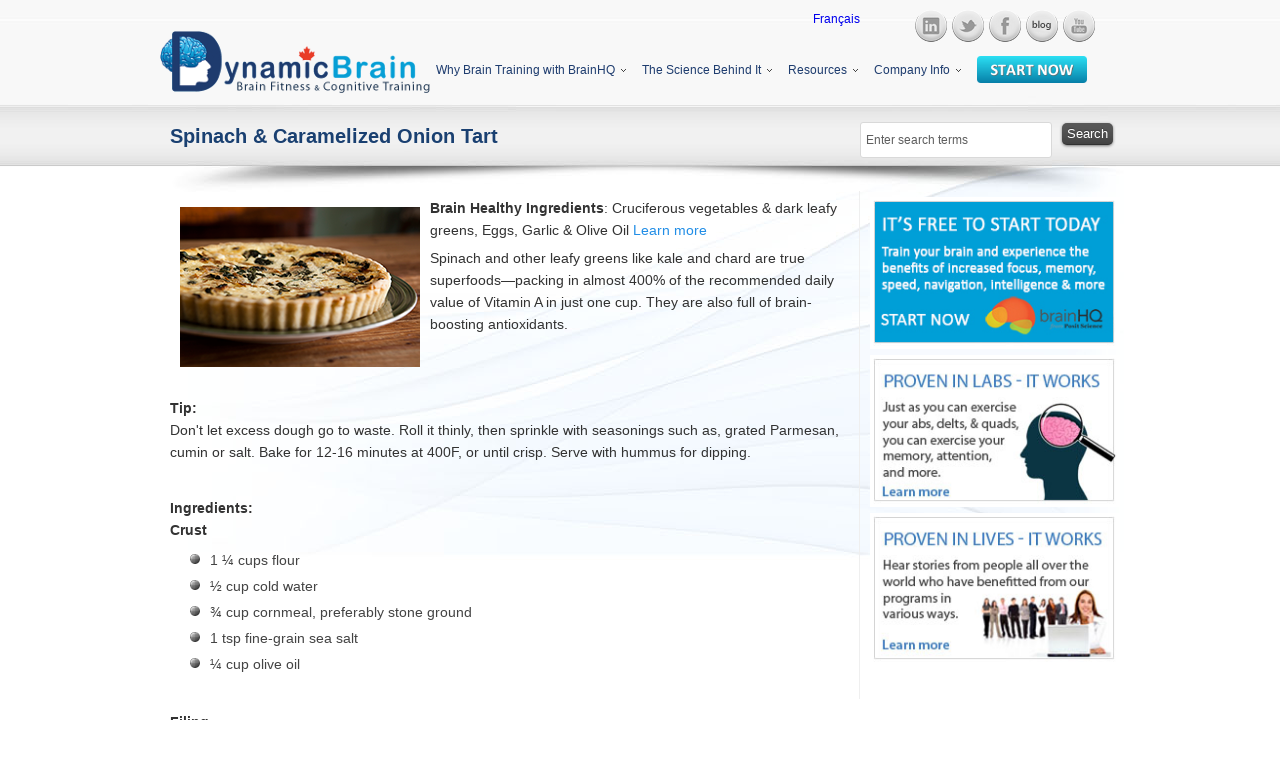

--- FILE ---
content_type: text/html; charset=utf-8
request_url: https://www.dynamicbrain.ca/brain-resources/brain-healthy-foods-nutrition/brain-healthy-recipes/spinach-caramelized-onion-tart.html
body_size: 43842
content:


<!doctype html>


  <head>
    <link rel="shortcut icon" href="https://www.dynamicbrain.ca/favicon.ico" />
    <title>Spinach &amp; Caramelized Onion Tart - DynamicBrain</title>

    <html lang="en">
<meta name="keywords" content="spinach,tart,onion,cup,oil,dough,add,caramelized,heat,stirring,pan,minutes,salt,leaves,olive,constantly,cornmeal,medium,remove,cheese,cream,garlic,eggs,leafy,onions,thinly,roll,&amp,large,mixing,excess,fork,ingredients,cook,let" />
<meta name="description" content="Spinach &amp; Caramelized Onion Tart - DynamicBrain" />
             <link rel="stylesheet" type="text/css" href="https://www.dynamicbrain.ca/tmp/cache/stylesheet_combined_e1a32be48bb9e91b3f492702fa3d53ba.css" />

    
<!-- Facebook Pixel Code -->

<script>
!function(f,b,e,v,n,t,s){if(f.fbq)return;n=f.fbq=function(){n.callMethod?
n.callMethod.apply(n,arguments):n.queue.push(arguments)};if(!f._fbq)f._fbq=n;
n.push=n;n.loaded=!0;n.version='2.0';n.queue=[];t=b.createElement(e);t.async=!0;
t.src=v;s=b.getElementsByTagName(e)[0];s.parentNode.insertBefore(t,s)}(window,
document,'script','//connect.facebook.net/en_US/fbevents.js');

fbq('init', '1397001130607583');
fbq('track', "PageView");</script>
<noscript><img height="1" width="1" style="display:none"
src="https://www.facebook.com/tr?id=1397001130607583&ev=PageView&noscript=1"
/></noscript>

<!-- End Facebook Pixel Code -->


<script src="https://ajax.googleapis.com/ajax/libs/jquery/1.5/jquery.min.js" type="text/javascript"></script>
<script type="text/javascript">
$(document).ready(function(){
    $('a.backToTop').click(function(){
       $('html, body').delay(100).animate({ scrollTop: $("#header").offset().top }, 600); 
    });
});
</script>


  </head>  <body>
    
  <div id="wrapper">
  <div id="header-container">

      <div id="header">
        
<a href="https://www.dynamicbrain.ca" class="logo"><img src="https://www.dynamicbrain.ca/uploads/images/logo_en.jpg" /></a>
        
<ul class="social">
<li><a href="http://www.linkedin.com/company/2818133?goback=.nmp_*1_*1_*1_*1_*1_*1_*1_*1_*1&trk=NUS_CMPE-comp_nm" target="_blank"><img src="https://www.dynamicbrain.ca/uploads/Main/linkedin.png" /></a></li>
<li><a href="https://twitter.com/dynamicbrainca" target="_blank"><img src="https://www.dynamicbrain.ca/uploads/Main/twitter.png" /></a></li>
<li><a href="https://www.facebook.com/DynamicBrainCanada" target="_blank"><img src="https://www.dynamicbrain.ca/uploads/Main/facebook.png" /></a></li>
<!--<li><a href="fr/testimonials"><img src="https://www.dynamicbrain.ca/uploads/Main/rss.png" /></a></li>-->
<li><a href="https://www.dynamicbrain.ca/blog.html"target="_blank"><img src="https://www.dynamicbrain.ca/uploads/Main/rss.png" /></a></li>
<li><a href="http://www.youtube.com/user/dynamicbraincanada" target="_blank"><img src="https://www.dynamicbrain.ca/uploads/Main/youtube.png" /></a></li>
<!--<li><a href="#"><img src="https://www.dynamicbrain.ca/uploads/Main/googleplus.png" /></a></li>-->
</ul>
        <div class="flags">
<a href="https://www.dynamicbrain.ca/" class="mr5 dn">
<img src="https://www.dynamicbrain.ca/uploads/images/MleCMS/gb.png" alt="English" title="English" class="dn" /> English
</a>
<a href="https://www.dynamicbrain.ca/fr.html" class="mr5"><img src="https://www.dynamicbrain.ca/uploads/images/MleCMS/fr.png" alt="Fran&ccedil;ais" title="Fran&ccedil;ais" class="dn" /> Fran&ccedil;ais</a>
</div>
         

  
<ul class="horizontal white">

<li class="parent"><a class="parent" href="https://www.dynamicbrain.ca/why-brainhq.html" target=""><span>Why Brain Training with BrainHQ</span></a>


<ul>

<li class="parent"><a class="parent" href="https://www.dynamicbrain.ca/about-the-brainhq-exercises.html" target=""><span>About Our Brain Fitness Excercises</span></a>


<ul>

<li><a href="https://www.dynamicbrain.ca/memory-grid.html" target=""><span>Memory Grid</span></a>


</li>

<li><a href="https://www.dynamicbrain.ca/to-do-list-training.html" target=""><span>To-Do List Training</span></a>


</li>

<li><a href="https://www.dynamicbrain.ca/syllable-stacks.html" target=""><span>Syllable Stacks</span></a>


</li>

<li><a href="https://www.dynamicbrain.ca/scene-crasher.html" target=""><span>Scene Crasher</span></a>


</li>

<li><a href="https://www.dynamicbrain.ca/divided-attention.html" target=""><span>Divided Attention</span></a>


</li>

<li><a href="https://www.dynamicbrain.ca/double-decision.html" target=""><span>Double Decision</span></a>


</li>

<li><a href="https://www.dynamicbrain.ca/mixed-signals.html" target=""><span>Mixed Signals</span></a>


</li>

<li><a href="https://www.dynamicbrain.ca/target-tracker.html" target=""><span>Target Tracker</span></a>


</li>

<li><a href="https://www.dynamicbrain.ca/freeze-frame.html" target=""><span>Freeze Frame</span></a>


</li>

<li><a href="https://www.dynamicbrain.ca/eye-for-detail.html" target=""><span>Eye for Detail</span></a>


</li>

<li><a href="https://www.dynamicbrain.ca/fine-tuning.html" target=""><span>Fine Tuning</span></a>


</li>

<li><a href="https://www.dynamicbrain.ca/hawk-eye.html" target=""><span>Hawk Eye</span></a>


</li>

<li><a href="https://www.dynamicbrain.ca/sound-sweeps.html" target=""><span>Sound Sweeps</span></a>


</li>

<li><a href="https://www.dynamicbrain.ca/visual-sweeps.html" target=""><span>Visual Sweeps</span></a>


</li>

<li><a href="https://www.dynamicbrain.ca/face-to-face.html" target=""><span>Face to Face</span></a>


</li>

<li><a href="https://www.dynamicbrain.ca/in-the-know.html" target=""><span>In the Know</span></a>


</li>

<li><a href="https://www.dynamicbrain.ca/recognition.html" target=""><span>Recognition </span></a>


</li>

<li><a href="https://www.dynamicbrain.ca/face-facts.html" target=""><span>Face Facts </span></a>


</li>

<li><a href="https://www.dynamicbrain.ca/auditory-ace.html" target=""><span>Auditory Ace </span></a>


</li>

<li><a href="https://www.dynamicbrain.ca/card-shark.html" target=""><span>Card Shark</span></a>


</li>

<li><a href="https://www.dynamicbrain.ca/juggle-factor.html" target=""><span>Juggle Factor</span></a>


</li>

<li><a href="https://www.dynamicbrain.ca/mental-map.html" target=""><span>Mental Map</span></a>


</li>

<li><a href="https://www.dynamicbrain.ca/optic-flow.html" target=""><span>Optic Flow</span></a>


</li>

<li><a href="https://www.dynamicbrain.ca/about-the-brainhq-exercises/right-turn.html" target=""><span>Right Turn</span></a>


</li>

<li><a href="https://www.dynamicbrain.ca/true-north.html" target=""><span>True North</span></a>


</li>

<li><a href="https://www.dynamicbrain.ca/mind-bender.html" target=""><span>Mind Bender</span></a>


</li>

<li><a href="https://www.dynamicbrain.ca/rhythm-recall.html" target=""><span>Rhythm Recall</span></a>


</li></ul>
</li>

<li class="parent"><a class="parent" href="https://www.dynamicbrain.ca/brainhq-exercise-tutorials.html" target=""><span>BrainHQ Exercise Tutorials</span></a>


<ul>

<li><a href="https://www.dynamicbrain.ca/freeze-frame-tutorial.html" target=""><span>Freeze Frame Tutorial</span></a>


</li>

<li><a href="https://www.dynamicbrain.ca/target-tracker-tutorial.html" target=""><span>Target Tracker Tutorial</span></a>


</li>

<li><a href="https://www.dynamicbrain.ca/mixed-signals-tutorial.html" target=""><span>Mixed Signals Tutorial</span></a>


</li>

<li><a href="https://www.dynamicbrain.ca/sound-sweeps-tutorial.html" target=""><span>Sound Sweeps Tutorial</span></a>


</li>

<li><a href="https://www.dynamicbrain.ca/fine-tuning-tutorial.html" target=""><span>Fine Tuning Tutorial</span></a>


</li>

<li><a href="https://www.dynamicbrain.ca/in-the-know-tutorial.html" target=""><span>In The Know Tutorial</span></a>


</li>

<li><a href="https://www.dynamicbrain.ca/divided-attention-tutorial.html" target=""><span>Divided Attention Tutorial</span></a>


</li>

<li><a href="https://www.dynamicbrain.ca/memory-grid-tutorial.html" target=""><span>Memory Grid Tutorial</span></a>


</li>

<li><a href="https://www.dynamicbrain.ca/syllable-stacks-tutorial.html" target=""><span>Syllable Stacks Tutorial</span></a>


</li>

<li><a href="https://www.dynamicbrain.ca/to-do-list-training-tutorial.html" target=""><span>To-do List Training Tutorial</span></a>


</li>

<li><a href="https://www.dynamicbrain.ca/auditory-ace-tutorial.html" target=""><span>Auditory Ace Tutorial</span></a>


</li>

<li><a href="https://www.dynamicbrain.ca/hear-hear-tutorial.html" target=""><span>Hear Hear Tutorial</span></a>


</li>

<li><a href="https://www.dynamicbrain.ca/rhythm-recall-tutorial.html" target=""><span>Rhythm Recall Tutorial</span></a>


</li>

<li><a href="https://www.dynamicbrain.ca/double-decision-tutorial.html" target=""><span>Double Decision Tutorial</span></a>


</li>

<li><a href="https://www.dynamicbrain.ca/hawk-eye-tutorial.html" target=""><span>Hawk Eye Tutorial</span></a>


</li>

<li><a href="https://www.dynamicbrain.ca/visual-sweeps-tutorial.html" target=""><span>Visual Sweeps Tutorial</span></a>


</li>

<li><a href="https://www.dynamicbrain.ca/eye-for-detail-tutorial.html" target=""><span>Eye for Detail Tutorial</span></a>


</li>

<li><a href="https://www.dynamicbrain.ca/scene-crasher-tutorial.html" target=""><span>Scene Crasher Tutorial</span></a>


</li>

<li><a href="https://www.dynamicbrain.ca/card-shark-tutorial.html" target=""><span>Card Shark Tutorial</span></a>


</li>

<li><a href="https://www.dynamicbrain.ca/face-facts-tutorial.html" target=""><span>Face Facts Tutorial</span></a>


</li>

<li><a href="https://www.dynamicbrain.ca/face-to-face-tutorial.html" target=""><span>Face to Face Tutorial</span></a>


</li>

<li><a href="https://www.dynamicbrain.ca/juggle-factor-tutorial.html" target=""><span>Juggle Factor Tutorial</span></a>


</li>

<li><a href="https://www.dynamicbrain.ca/mental-map-tutorial.html" target=""><span>Mental Map Tutorial</span></a>


</li>

<li><a href="https://www.dynamicbrain.ca/mind-bender-tutorial.html" target=""><span>Mind Bender Tutorial</span></a>


</li>

<li><a href="https://www.dynamicbrain.ca/minds-eye-tutorial.html" target=""><span>Mind’s Eye Tutorial</span></a>


</li>

<li><a href="https://www.dynamicbrain.ca/optic-flow-tutorial.html" target=""><span>Optic Flow Tutorial</span></a>


</li>

<li><a href="https://www.dynamicbrain.ca/recognition-tutorial.html" target=""><span>Recognition Tutorial</span></a>


</li>

<li><a href="https://www.dynamicbrain.ca/right-turn-tutorial.html" target=""><span>Right Turn Tutorial</span></a>


</li>

<li><a href="https://www.dynamicbrain.ca/true-north-tutorial.html" target=""><span>True North Tutorial</span></a>


</li>

<li><a href="https://www.dynamicbrain.ca/double-decision-demo.html" target=""><span>Double Decision Exercise Demo </span></a>


</li></ul>
</li>

<li><a href="https://www.dynamicbrain.ca/brainhq-level-training.html" target=""><span>BrainHQ Level-Training</span></a>


</li>

<li class="parent"><a class="parent" href="https://www.dynamicbrain.ca/effective-brain-training.html" target=""><span>Unique Benefits of BrainHQ</span></a>


<ul>

<li class="parent"><a class="parent" href="https://www.dynamicbrain.ca/how-brain-training-works.html" target=""><span>How Brain Training Works</span></a>


<ul>

<li><a href="https://www.dynamicbrain.ca/the-nature-of-things.html" target=""><span>The Nature of Things with David Suzuki</span></a>


</li></ul>
</li>

<li><a href="https://www.dynamicbrain.ca/posit-science-difference.html" target=""><span>Why BrainHQ is Different</span></a>


</li>

<li><a href="https://www.dynamicbrain.ca/12-benefits-of-brain-fitness.html" target=""><span>12 Benefits of Brain Fitness</span></a>


</li>

<li><a href="https://www.dynamicbrain.ca/program-faq.html" target=""><span>FAQ about BrainHQ</span></a>


</li></ul>
</li>

<li class="parent"><a class="parent" href="https://www.dynamicbrain.ca/world-class-science.html" target=""><span>World Class Science</span></a>


<ul>

<li><a href="https://www.dynamicbrain.ca/dr-michael-merzenich.html" target=""><span>Dr. Michael Merzenich, PhD</span></a>


</li>

<li><a href="https://www.dynamicbrain.ca/clinical-collaborators-partners.html" target=""><span> Clinical Collaborators &amp; University Partners</span></a>


</li>

<li><a href="https://www.dynamicbrain.ca/contributing-scientists.html" target=""><span> Contributing Scientists</span></a>


</li></ul>
</li>

<li class="parent"><a class="parent" href="https://www.dynamicbrain.ca/why-brainhq/brain-training-your-way.html" target=""><span>Your Custom Designed Brain Training Program</span></a>


<ul>

<li><a href="https://www.dynamicbrain.ca/why-brainhq/brain-training-your-way/training-that-fits-your-schedule.html" target=""><span>Built to Excel Around Your Busy Life&#33; </span></a>


</li>

<li><a href="https://www.dynamicbrain.ca/about-the-brainhq-exercises.html" target=""><span> About the BrainHQ Exercises</span></a>


</li>

<li><a href="https://www.dynamicbrain.ca/brainhq-courses-challenges.html" target=""><span>Challenges and Training Courses</span></a>


</li>

<li class="parent"><a class="parent" href="https://www.dynamicbrain.ca/understand-progress.html" target=""><span>Measuring &amp; tracking your progress</span></a>


<ul>

<li><a href="https://www.dynamicbrain.ca/brainhq-stars.html" target=""><span>Your BrainHQ Stars</span></a>


</li></ul>
</li>

<li><a href="https://www.dynamicbrain.ca/12-benefits-of-brain-fitness.html" target=""><span> 12 Benefits of Brain Fitness</span></a>


</li>

<li><a href="https://www.dynamicbrain.ca/brainhq-training-help.html" target=""><span>Tips on Training in BrainHQ</span></a>


</li>

<li><a href="https://www.dynamicbrain.ca/2019-new-brainhq.html" target=""><span>The New BrainHQ</span></a>


</li>

<li><a href="https://www.dynamicbrain.ca/comparing-my-performance-to-others.html" target=""><span>Comparing Your Performance</span></a>


</li></ul>
</li>

<li><a href="https://www.dynamicbrain.ca/peer-reviewed-research.html" target=""><span>Studies &amp; Clinical Trials</span></a>


</li>

<li><a href="https://www.dynamicbrain.ca/why-brainhq/proven-in-lives.html" target=""><span>What BrainHQ Customers Say</span></a>


</li></ul>
</li>

<li class="parent"><a class="parent" href="https://www.dynamicbrain.ca/world-class-science.html" target=""><span>The Science Behind It</span></a>


<ul>

<li><a href="https://www.dynamicbrain.ca/dr-michael-merzenich.html" target=""><span>Dr. Michael Merzenich, PhD</span></a>


</li>

<li class="parent"><a class="parent" href="https://www.dynamicbrain.ca/published-research.html" target=""><span>Over 300 Published Research Studies</span></a>


<ul>

<li><a href="https://www.dynamicbrain.ca/processing-speed.html" target=""><span>Processing Speed</span></a>


</li>

<li><a href="https://www.dynamicbrain.ca/memory-research.html" target=""><span>Memory</span></a>


</li>

<li><a href="https://www.dynamicbrain.ca/attention.html" target=""><span>Attention</span></a>


</li>

<li><a href="https://www.dynamicbrain.ca/everyday-cognition.html" target=""><span>Everyday Cognition</span></a>


</li>

<li><a href="https://www.dynamicbrain.ca/vision-and-hearing.html" target=""><span>Vision and Hearing</span></a>


</li>

<li><a href="https://www.dynamicbrain.ca/mood-and-control.html" target=""><span>Mood</span></a>


</li>

<li><a href="https://www.dynamicbrain.ca/health.html" target=""><span>Health</span></a>


</li>

<li><a href="https://www.dynamicbrain.ca/driving.html" target=""><span>Driving</span></a>


</li>

<li><a href="https://www.dynamicbrain.ca/balance-and-fall-risk.html" target=""><span>Balance and Gait</span></a>


</li>

<li><a href="https://www.dynamicbrain.ca/physical-brain-change.html" target=""><span>Physical Brain Change</span></a>


</li></ul>
</li>

<li><a href="https://www.dynamicbrain.ca/science-staff.html" target=""><span>Posit Science Staff</span></a>


</li>

<li><a href="https://www.dynamicbrain.ca/clinical-collaborators-partners.html" target=""><span>Clinical Collaborators &amp; University Partners</span></a>


</li>

<li><a href="https://www.dynamicbrain.ca/contributing-scientists.html" target=""><span>Contributing Scientists </span></a>


</li>

<li><a href="https://www.dynamicbrain.ca/institute-medicine-checklist-brain-training.html" target=""><span>Checklist for Brain Training</span></a>


</li>

<li><a href="https://www.dynamicbrain.ca/information-researchers.html" target=""><span>Information for Researchers</span></a>


</li>

<li><a href="https://www.dynamicbrain.ca/latest-research-and-news.html" target=""><span>The Latest Research Studies and Interesting News</span></a>


</li></ul>
</li>

                    <li class="menuactive menuparent parent"><a class="menuactive menuparent parent" href="https://www.dynamicbrain.ca/brain-resources.html" target=""><span>Resources</span></a>


<ul>

<li class="parent"><a class="parent" href="https://www.dynamicbrain.ca/brain-facts-myths.html" target=""><span>Important Facts &amp; Common Myths</span></a>


<ul>

<li><a href="https://www.dynamicbrain.ca/brain-101.html" target=""><span>The Brain Basics</span></a>


</li>

<li><a href="https://www.dynamicbrain.ca/brain-facts.html" target=""><span>Facts About the Brain</span></a>


</li>

<li><a href="https://www.dynamicbrain.ca/brain-mythology.html" target=""><span>Brain Myths</span></a>


</li>

<li><a href="https://www.dynamicbrain.ca/5-video-brain-facts.html" target=""><span>Five Brain Facts (Video) </span></a>


</li>

<li><a href="https://www.dynamicbrain.ca/test-knowledge-crossword.html" target=""><span>Put Your Knowledge to the Test with a Crossword Puzzle</span></a>


</li>

<li><a href="https://www.dynamicbrain.ca/how-hearing-works.html" target=""><span>How Hearing Works</span></a>


</li>

<li><a href="https://www.dynamicbrain.ca/how-vision-works.html" target=""><span>How Vision Works</span></a>


</li>

<li class="parent"><a class="parent" href="https://www.dynamicbrain.ca/brain-in-love.html" target=""><span>Your Brain in Love</span></a>


<ul>

<li><a href="https://www.dynamicbrain.ca/junk-food-and-addiction-how-cheesecake-and-bacon-are-like-heroin-and-cocaine.html" target=""><span>Junk Food and Addiction</span></a>


</li></ul>
</li>

<li><a href="https://www.dynamicbrain.ca/brain-on-menopause.html" target=""><span>Menopause and Your Brain</span></a>


</li>

<li><a href="https://www.dynamicbrain.ca/what-is-chemobrain.html" target=""><span>What is Chemobrain?</span></a>


</li></ul>
</li>

<li class="parent"><a class="parent" href="https://www.dynamicbrain.ca/everyday-brain-fitness.html" target=""><span>Keeping Your Brain Fit</span></a>


<ul>

<li><a href="https://www.dynamicbrain.ca/brain-fitness-tips.html" target=""><span>Brain Fitness Tips</span></a>


</li>

<li><a href="https://www.dynamicbrain.ca/do-crosswords-work.html" target=""><span>Does My Brain Benefit from Crosswords?</span></a>


</li>

<li><a href="https://www.dynamicbrain.ca/physical-exercise.html" target=""><span>Your Brain Health Benefits from Physical Exercise</span></a>


</li>

<li><a href="https://www.dynamicbrain.ca/social-life-brain-fitness.html" target=""><span>Be Social for a Better Brain Fitness</span></a>


</li>

<li><a href="https://www.dynamicbrain.ca/use-it-dont-lose-it.html" target=""><span>Use Your Brain or You May Lose It</span></a>


</li>

<li><a href="https://www.dynamicbrain.ca/what-works.html" target=""><span>What Works to Keep Your Brain Sharp </span></a>


</li></ul>
</li>

<li class="parent"><a class="parent" href="https://www.dynamicbrain.ca/brain-plasticity.html" target=""><span>Plasticity of Your Brain</span></a>


<ul>

<li class="parent"><a class="parent" href="https://www.dynamicbrain.ca/what-is-brain-plasticity.html" target=""><span>What is Brain Plasticity?</span></a>


<ul>

<li><a href="https://www.dynamicbrain.ca/brain-changing-adult-mind-through-power-plasticity.html" target=""><span>The Brain: Changing the adult mind through the power of plasticity </span></a>


</li></ul>
</li>

<li><a href="https://www.dynamicbrain.ca/brain-plasticity-exercises.html" target=""><span>Brain Plasticity Exercises</span></a>


</li>

<li class="parent"><a class="parent" href="https://www.dynamicbrain.ca/brain-plasticity-luminaries.html" target=""><span>Brain Plasticity Luminaries</span></a>


<ul>

<li><a href="https://www.dynamicbrain.ca/norman-doidge.html" target=""><span>Norman Doidge, M.D. </span></a>


</li>

<li><a href="https://www.dynamicbrain.ca/richard-frackowiak.html" target=""><span>Richard Frackowiak, M.D., Ph.D.</span></a>


</li>

<li><a href="https://www.dynamicbrain.ca/alice-cronin-golomb.html" target=""><span>Alice Cronin-Golomb, Ph.D.</span></a>


</li></ul>
</li>

<li><a href="https://www.dynamicbrain.ca/why-brain-fitness.html" target=""><span>Why Brain Fitness</span></a>


</li></ul>
</li>

<li class="parent"><a class="parent" href="https://www.dynamicbrain.ca/brain-teasers.html" target=""><span>Brain Tricks &amp; Teasers</span></a>


<ul>

<li><a href="https://www.dynamicbrain.ca/scrambled-text.html" target=""><span>Scrambled Text</span></a>


</li>

<li><a href="https://www.dynamicbrain.ca/missing-letters.html" target=""><span>Missing Letters</span></a>


</li>

<li><a href="https://www.dynamicbrain.ca/hermann-grid.html" target=""><span>The Hermann Grid</span></a>


</li>

<li><a href="https://www.dynamicbrain.ca/in-depth.html" target=""><span>In Depth</span></a>


</li>

<li><a href="https://www.dynamicbrain.ca/what-do-you-see.html" target=""><span>What Do you See</span></a>


</li>

<li><a href="https://www.dynamicbrain.ca/brain-teasers/never-ending-scales.html" target=""><span>Never-ending Scales</span></a>


</li>

<li><a href="https://www.dynamicbrain.ca/adelsons-same-color-illusion.html" target=""><span>Adelson&#39;s Same Color Illusion</span></a>


</li>

<li><a href="https://www.dynamicbrain.ca/hidden-animals.html" target=""><span>Hidden Animals</span></a>


</li>

<li><a href="https://www.dynamicbrain.ca/secret-words.html" target=""><span>Secret Words</span></a>


</li>

<li><a href="https://www.dynamicbrain.ca/motion-ambiguity.html" target=""><span>Motion Ambiguity</span></a>


</li>

<li><a href="https://www.dynamicbrain.ca/long-short.html" target=""><span>Long and Short</span></a>


</li>

<li><a href="https://www.dynamicbrain.ca/twisted-squares.html" target=""><span>Twisted Squares</span></a>


</li>

<li><a href="https://www.dynamicbrain.ca/reversed-face-illusion.html" target=""><span>Reversed Face Illusion</span></a>


</li></ul>
</li>

<li class="parent"><a class="parent" href="https://www.dynamicbrain.ca/memory.html" target=""><span>Memory Improvement &amp; Loss</span></a>


<ul>

<li class="parent"><a class="parent" href="https://www.dynamicbrain.ca/types-of-memory.html" target=""><span>Different Types of Memory</span></a>


<ul>

<li><a href="https://www.dynamicbrain.ca/long-term-memory.html" target=""><span>Long-Term Memory</span></a>


</li>

<li><a href="https://www.dynamicbrain.ca/short-term-memory.html" target=""><span>Short-Term Memory</span></a>


</li>

<li><a href="https://www.dynamicbrain.ca/explicit-memory.html" target=""><span>Explicit Memory</span></a>


</li>

<li><a href="https://www.dynamicbrain.ca/implicit-memory.html" target=""><span>Implicit Memory </span></a>


</li>

<li class="parent"><a class="parent" href="https://www.dynamicbrain.ca/autobiographical-memory.html" target=""><span>Autobiographical Memory </span></a>


<ul>

<li><a href="https://www.dynamicbrain.ca/find-memory-bump.html" target=""><span>What is Your Memory Bump?</span></a>


</li></ul></li></ul>
</li>

<li><a href="https://www.dynamicbrain.ca/memory-lapses.html" target=""><span>Memory Lapses</span></a>


</li></ul>
</li>

<li class="parent"><a class="parent" href="https://www.dynamicbrain.ca/ongoing-research-in-specific-health-conditions.html" target=""><span>Research in Specific Health Conditions </span></a>


<ul>

<li><a href="https://www.dynamicbrain.ca/alzheimers-dementia-difference.html" target=""><span>Alzheimer&#39;s and Dementia - The Difference</span></a>


</li>

<li class="parent"><a class="parent" href="https://www.dynamicbrain.ca/chemobrain-chemofog.html" target=""><span>Chemobrain</span></a>


<ul>

<li><a href="https://www.dynamicbrain.ca/published-study-indicates-effectiveness-brain-training-chemobrain.html" target=""><span>Brain Training and Chemotherapy</span></a>


</li></ul>
</li>

<li class="parent"><a class="parent" href="https://www.dynamicbrain.ca/traumatic-brain-injury.html" target=""><span>Traumatic Brain Injury</span></a>


<ul>

<li><a href="https://www.dynamicbrain.ca/turning-software-help-treat-brain-injuries.html" target=""><span>Turning to Software to Help Treat Brain Injuries</span></a>


</li>

<li><a href="https://www.dynamicbrain.ca/easter-seals-launches-nationwide-program-us-service-members-and-veterans-deployed-iraq-or.html" target=""><span>Easter Seals Launches Nationwide Program for U.S. Service Members and Veterans Deployed to Iraq or Afghanistan with Traumatic Brain Injury </span></a>


</li></ul>
</li>

<li><a href="https://www.dynamicbrain.ca/hiv-related-cognitive-decline.html" target=""><span>Cognitive Decline Related to HIV</span></a>


</li>

<li><a href="https://www.dynamicbrain.ca/cognitive-impairment-due-to-heart-failure.html" target=""><span>Cognitive Impairment due to Heart Failure</span></a>


</li>

<li><a href="https://www.dynamicbrain.ca/visual-disturbances-and-impairment.html" target=""><span>Visual Disturbances and Impairment</span></a>


</li></ul>
</li>

<li class="parent"><a class="parent" href="https://www.dynamicbrain.ca/image-gallery.html" target=""><span>Brain Image Gallery</span></a>


<ul>

<li><a href="https://www.dynamicbrain.ca/auditory-images.html" target=""><span>Auditory Image Gallery</span></a>


</li>

<li><a href="https://www.dynamicbrain.ca/vision-images.html" target=""><span>Vision Image Gallery</span></a>


</li>

<li><a href="https://www.dynamicbrain.ca/brain-anatomy-images.html" target=""><span>Brain Anatomy Image Gallery</span></a>


</li></ul>
</li>

                    <li class="menuactive menuparent parent"><a class="menuactive menuparent parent" href="https://www.dynamicbrain.ca/brain-healthy-foods-nutrition.html" target=""><span>Brain Healthy Foods Nutrition</span></a>


<ul>

                    <li class="menuactive menuparent parent"><a class="menuactive menuparent parent" href="https://www.dynamicbrain.ca/brain-healthy-recipes.html" target=""><span>Brain Healthy Recipes</span></a>


<ul>

<li><a href="https://www.dynamicbrain.ca/sweet-and-sour-indian-chicken.html" target=""><span>Sweet and Sour Indian Chicken</span></a>


</li>

<li><a href="https://www.dynamicbrain.ca/lebanese-turmeric-cake.html" target=""><span>Lebanese Turmeric Cake</span></a>


</li>

<li><a href="https://www.dynamicbrain.ca/chana-masala-with-mushrooms.html" target=""><span>Chana Masala with Mushrooms</span></a>


</li>

<li><a href="https://www.dynamicbrain.ca/brain-resources/brain-healthy-foods-nutrition/brain-healthy-recipes/mediterranean-tuna-sandwich.html" target=""><span>Mediterranean Tuna Sandwich</span></a>


</li>

<li><a href="https://www.dynamicbrain.ca/brain-resources/brain-healthy-foods-nutrition/brain-healthy-recipes/soy-sesame-wild-salmon.html" target=""><span>Soy &amp; Sesame Wild Salmon</span></a>


</li>

<li><a href="https://www.dynamicbrain.ca/brain-resources/brain-healthy-foods-nutrition/brain-healthy-recipes/sardine-chickpea-celery-salad.html" target=""><span>Sardine, Chickpea &amp; Celery Salad</span></a>


</li>

<li><a href="https://www.dynamicbrain.ca/brain-resources/brain-healthy-foods-nutrition/brain-healthy-recipes/orecchiette-spinach-shrimp.html" target=""><span>Orecchiette with Spinach, Shrimp &amp; Garlic Chips</span></a>


</li>

<li><a href="https://www.dynamicbrain.ca/brain-healthy-recipes/brain-healthy-foods-and-ingredients.html" target=""><span>Brain Healthy Foods and Ingredients</span></a>


</li>

<li><a href="https://www.dynamicbrain.ca/brain-resources/brain-healthy-foods-nutrition/brain-healthy-recipes/potato-salad-yogurt-vinaigrette.html" target=""><span>Potato Salad with Yogurt Vinaigrette</span></a>


</li>

<li><a href="https://www.dynamicbrain.ca/brain-resources/brain-healthy-foods-nutrition/brain-healthy-recipes/arctic-char-yogurt-sauce.html" target=""><span>Arctic Char with Yogurt Sauce</span></a>


</li>

<li><a href="https://www.dynamicbrain.ca/brain-resources/brain-healthy-foods-nutrition/brain-healthy-recipes/yogurt-honey-baked-figs.html" target=""><span>Yogurt with Honey Baked Figs</span></a>


</li>

<li><a href="https://www.dynamicbrain.ca/brain-resources/brain-healthy-foods-nutrition/brain-healthy-recipes/stuffed-artichokes-gremolata.html" target=""><span>Stuffed Artichokes with Gremolata</span></a>


</li>

<li><a href="https://www.dynamicbrain.ca/brain-resources/brain-healthy-foods-nutrition/brain-healthy-recipes/banana-bread-pudding.html" target=""><span>Banana Bread Pudding</span></a>


</li>

<li><a href="https://www.dynamicbrain.ca/brain-resources/brain-healthy-foods-nutrition/brain-healthy-recipes/sageberry-popsicles.html" target=""><span>Sageberry Popsicles</span></a>


</li>

<li><a href="https://www.dynamicbrain.ca/brain-resources/brain-healthy-foods-nutrition/brain-healthy-recipes/no-sugar-sesame-cookies.html" target=""><span>No-Sugar Sesame Cookies</span></a>


</li>

<li><a href="https://www.dynamicbrain.ca/brain-resources/brain-healthy-foods-nutrition/brain-healthy-recipes/chocolate-fudge-and-fruit.html" target=""><span>Chocolate Fudge and Fruit</span></a>


</li>

<li><a href="https://www.dynamicbrain.ca/brain-resources/brain-healthy-foods-nutrition/brain-healthy-recipes/broccoli-kale-soup.html" target=""><span>Broccoli Kale Soup</span></a>


</li>

<li><a href="https://www.dynamicbrain.ca/brain-resources/brain-healthy-foods-nutrition/brain-healthy-recipes/oatmeal-blackcurrant-pancakes.html" target=""><span>Oatmeal Blackcurrant Pancakes</span></a>


</li>

<li><a href="https://www.dynamicbrain.ca/brain-resources/brain-healthy-foods-nutrition/brain-healthy-recipes/lemony-collard-greens.html" target=""><span>Lemony Collard Greens</span></a>


</li></ul></li></ul>
</li>

<li><a href="https://www.dynamicbrain.ca/newsletter-sign-up.html" target=""><span>The DynamicBrain Newsletter</span></a>


</li></ul>
</li>

<li class="parent"><a class="parent" href="https://www.dynamicbrain.ca/contact.html" target=""><span>Company Info</span></a>


<ul>

<li><a href="https://www.dynamicbrain.ca/about.html" target=""><span>About Us</span></a>


</li>

<li><a href="https://www.dynamicbrain.ca/blog.html" target=""><span>Blog</span></a>


</li>

<li><a href="https://www.dynamicbrain.ca/contact.html" target=""><span>Contact Us</span></a>


</li></ul></li>

<!--
<li class="mt5"><a href="https://dynamicbrain.brainhq.com/#daily" target="_blank"><img src="https://www.dynamicbrain.ca/uploads/images/homepage%20button.png" width="110" /></a></li>
-->

<li class="mt5"><a href="https://dynamicbrain.brainhq.com/" target="_blank"><img src="https://www.dynamicbrain.ca/uploads/images/homepage%20button.png" width="110" /></a></li>
</ul>

</div>
      
<div class="page-title">
   <div class="inner-page-title">
      <h1>Spinach &amp; Caramelized Onion Tart</h1>
      <div class="form search"><form id="cntnt01moduleform_1" method="post" action="https://www.dynamicbrain.ca/brain-resources/brain-healthy-foods-nutrition/brain-healthy-recipes/spinach-caramelized-onion-tart.html" class="cms_form">
<div class="hidden">
<input type="hidden" name="mact" value="Search,cntnt01,dosearch,0" />
<input type="hidden" name="cntnt01returnid" value="609" />
</div>

<button class="fr superbutton" name="submit" type="submit">Search</button>
<input type="text" id="cntnt01searchinput" name="cntnt01searchinput" maxlength="50" value="Enter search terms" onfocus="if(this.value==this.defaultValue) this.value='';" onblur="if(this.value=='') this.value=this.defaultValue;"/>
</form>
</div>
   </div>
</div>


  </div>

  <div id="main-container">
      <div id="content">
            <div class="left-window">
                <p><strong><img style="float: left; margin: 10px;" src="https://www.dynamicbrain.ca/uploads/images/rom-35.png" alt="" width="240" height="160" />Brain Healthy Ingredients</strong>: Cruciferous vegetables &amp; dark leafy greens, Eggs, Garlic &amp; Olive Oil <a href="https://www.dynamicbrain.ca/brain-healthy-recipes/brain-healthy-foods-and-ingredients">Learn more</a></p>
<p>Spinach and other leafy greens like kale and chard are true superfoods—packing in almost 400% of the recommended daily value of Vitamin A in just one cup. They are also full of brain-boosting antioxidants.</p>
<p> </p>
<p> </p>
<p><strong>Tip:</strong><br />Don't let excess dough go to waste. Roll it thinly, then sprinkle with seasonings such as, grated Parmesan, cumin or salt. Bake for 12-16 minutes at 400F, or until crisp. Serve with hummus for dipping.</p>
<p> </p>
<p><strong>Ingredients:<br />Crust</strong></p>
<ul class="fancy-list">
<li>1 ¼ cups flour</li>
<li><img class="w15" src="https://www.dynamicbrain.ca/uploads/images/bullet.png" alt="" /><span>½ cup cold water</span></li>
<li><img class="w15" src="https://www.dynamicbrain.ca/uploads/images/bullet.png" alt="" /><span>¾ cup cornmeal, preferably stone ground</span></li>
<li><img class="w15" src="https://www.dynamicbrain.ca/uploads/images/bullet.png" alt="" /><span>1 tsp fine-grain sea salt</span></li>
<li><img class="w15" src="https://www.dynamicbrain.ca/uploads/images/bullet.png" alt="" /><span>¼ cup olive oil</span></li>
</ul>
<p> </p>
<p><strong>Filing</strong></p>
<ul class="fancy-list">
<li>1 Tbsp olive oil</li>
<li><img class="w15" src="https://www.dynamicbrain.ca/uploads/images/bullet.png" alt="" /><span>1 large yellow onion, halved then thinly sliced</span></li>
<li><img class="w15" src="https://www.dynamicbrain.ca/uploads/images/bullet.png" alt="" /><span>2 cloves garlic, minced</span></li>
<li><img class="w15" src="https://www.dynamicbrain.ca/uploads/images/bullet.png" alt="" /><span>1 tsp fresh thyme leaves</span></li>
<li><img class="w15" src="https://www.dynamicbrain.ca/uploads/images/bullet.png" alt="" /><span>12 oz baby spinach leaves (can substitute regular spinach leaves, roughly chopped)</span></li>
<li><img class="w15" src="https://www.dynamicbrain.ca/uploads/images/bullet.png" alt="" /><span>6 oz cream cheese</span></li>
<li><img class="w15" src="https://www.dynamicbrain.ca/uploads/images/bullet.png" alt="" /><span>2 eggs</span></li>
<li><img class="w15" src="https://www.dynamicbrain.ca/uploads/images/bullet.png" alt="" /><span>1/3 cup milk, preferably 2%</span></li>
</ul>
<p> </p>
<p><strong>Preparation:</strong></p>
<ul class="fancy-list">
<li><img class="w15" src="https://www.dynamicbrain.ca/uploads/images/bullet.png" alt="" /><span>Make the crust: In a medium bowl, whisk together the flour, cornmeal, and salt. Slowly add the oil in a thin stream while stirring constantly with a fork. Slowly add ½ cup cold water in a thin stream, stirring constantly with a fork, mixing until absorbed.</span></li>
<li><img class="w15" src="https://www.dynamicbrain.ca/uploads/images/bullet.png" alt="" /><span>With your hand, work the dough until it just comes together into a ball inside the bowl. Turn dough out onto a surface dusted with cornmeal and roll into an 11 to 12-inch circle. Lightly oil a 9- or 10-inch tart pan and line the pan with the dough circle. Gently press into pan and remove excess dough from around the edges. Set the tart shell on a baking sheet and refrigerate while you prepare the fililng.</span></li>
<li><img class="w15" src="https://www.dynamicbrain.ca/uploads/images/bullet.png" alt="" /><span>Make the filling: In a large skillet, heat the olive oil over medium heat. Add the onion and cook, stirring occasionally, until caramelized, about 20-25 minutes.</span></li>
<li><img class="w15" src="https://www.dynamicbrain.ca/uploads/images/bullet.png" alt="" /><span>Add garlic and thyme and cook 1 minute more, stirring constantly. Turn the heat up to medium-high and add 1/3 of the spinach leaves. Toss the spinach around in the pan, mixing it with the onions, until it begins to wilt. Mix in the remaining spinach in two batches, until it is wilted and incorporated with the onions. Remove from heat and season to taste with salt and pepper.</span></li>
<li><img class="w15" src="https://www.dynamicbrain.ca/uploads/images/bullet.png" alt="" /><span>Preheat the oven to 400 degress F. In a blender or food processor, combine the cream cheese, eggs, and milk and pulse until well mixed.</span></li>
<li><img class="w15" src="https://www.dynamicbrain.ca/uploads/images/bullet.png" alt="" /><span>Spread the onion-spinach mixture over the bottom of the prepared tart shell, then top with the cream cheese mixture. Bake for 35-40 minutes, or until the egg is set and the top is a light golden brown. Remove from oven and let sit 10 minutes before slicing.</span></li>
</ul>
            </div>

            <div class="right-window">
                
<p><a class="startnow block" href="https://dynamicbrain.brainhq.com/#daily" target="_blank"><img src="https://www.dynamicbrain.ca/uploads/images/sidebar_blocks/spot_0_en.jpg" alt="" /></a></p>
<!--
<p><a class="startnow block" href=""><img src="https://www.dynamicbrain.ca/uploads/images/sidebar_blocks/spot_0_en.jpg" alt="" /></a></p>
-->
<p><a class="block" href="https://www.dynamicbrain.ca/published-research.html"><img src="https://www.dynamicbrain.ca/uploads/images/sidebar_blocks/spot_1_en.jpg" alt="" /></a></p>
<p><a class="block" href="https://www.dynamicbrain.ca/why-brainhq/proven-in-lives.html"><img src="https://www.dynamicbrain.ca/uploads/images/sidebar_blocks/spot_2_en.jpg" alt="" /></a></p>
<p> </p>
<p></p>
            </div>
      </div>
  </div>

  <div id="footer-container">
     <div id="footer">
          <div class="inner-footer">

<div>
<h5>Quick Links</h5>
<ul>
<li><a href="https://www.dynamicbrain.ca/about-the-brainhq-exercises.html">About the BrainHQ Exercises</a></li>
<li><a href="https://www.dynamicbrain.ca/world-class-science.html">The Science Behind It</a></li>
<li><a href="https://www.dynamicbrain.ca/how-brain-training-works.html">How Brain Training Works</a></li>
<li><a href="https://www.dynamicbrain.ca/12-benefits-of-brain-fitness.html">Twelve Benefits of Brain Fitness</a></li>
<li><a href="https://www.dynamicbrain.ca/program-faq.html">FAQ about BrainHQ</a></li>
<li><a href="https://www.dynamicbrain.ca/drive/en/">DriveSharp</a></li>
<li></li>
</ul>
</div>
<div>
<h5>Quick Links</h5>
<ul>
<li><a href="https://www.dynamicbrain.ca/memory-grid.html">Memory Grid</a></li>
<li><a href="https://www.dynamicbrain.ca/to-do-list-training.html">To-Do List Training</a></li>
<li><a href="https://www.dynamicbrain.ca/syllable-stacks.html">Syllable Stacks</a></li>
<li><a href="https://www.dynamicbrain.ca/divided-attention.html">Divided Attention</a></li>
<li><a href="https://www.dynamicbrain.ca/double-decision.html">Double Decision</a></li>
<li><a href="https://www.dynamicbrain.ca/mixed-signals.html">Mixed Signals</a></li>
<li><a href="https://www.dynamicbrain.ca/target-tracker.html">Target Tracker</a></li>
<li><a href="https://www.dynamicbrain.ca/eye-for-detail.html">Eye for Detail</a></li>
<li><a href="https://www.dynamicbrain.ca/fine-tuning.html">Fine Tuning</a></li>
<li></li>
</ul>
</div>
<div>
<h5>Quick Links</h5>
<ul>
<li><a href="">Hawk Eye</a></li>
<li><a href="https://www.dynamicbrain.ca/sound-sweeps.html">Sound Sweeps</a></li>
<li><a href="https://www.dynamicbrain.ca/visual-sweeps.html">Visual Sweeps</a></li>
<li><a href="https://www.dynamicbrain.ca/face-to-face.html">Face to Face</a></li>
<li><a href="https://www.dynamicbrain.ca/in-the-know.html">In the Know</a></li>
<li><a href="https://www.dynamicbrain.ca/recognition.html">Recognition</a></li>
<li><a href="https://www.dynamicbrain.ca/face-facts.html">Face Facts</a></li>
<li><a href="https://www.dynamicbrain.ca/card-shark.html">Card Shark</a></li>
<li><a href="https://www.dynamicbrain.ca/juggle-factor.html">Juggle Factor</a></li>
<li><a href="https://www.dynamicbrain.ca/auditory-ace.html">Auditory Ace</a></li>
<li></li>
</ul>
</div>
<div>
<h5>Quick Links</h5>
<ul>
<li><a href="https://www.dynamicbrain.ca/blog.html">Blog</a></li>
<li><a href="https://www.youtube.com/user/dynamicbraincanada" target="_blank">YouTube</a></li>
<li><a href="https://twitter.com/dynamicbrainca" target="_blank">Twitter</a></li>
<li><a href="http://www.facebook.com/DynamicBrainCanada" target="_blank">Facebook</a></li>
<!--<li><a href="https://plus.google.com/u/0/b/109905805580681873614/109905805580681873614/posts" target="_blank">GooglePlus</a></li>-->
<li><a href="https://www.linkedin.com/in/friedafanni" target="_blank">LinkedIn</a></li>
<li><a href="https://www.dynamicbrain.ca/become-a-partner.html">Become a Partner</a></li>
<li><a href="https://www.dynamicbrain.ca/news.html">News</a></li>
<li><a href="https://www.dynamicbrain.ca/contact.html">Contact</a></li>
</ul>
</div>
</div>
<p class="fl">Copyright © 2025 <a href="">DynamicBrain Ottawa</a> | <a href="https://www.dynamicbrain.ca/sitemap.html">Sitemap</a> | <a class="backToTop" href="javascript: return false;">Back to top</a></p>
<p><div class="addthis_toolbox addthis_default_style">
	<a class="addthis_button_compact"></a>
	<a class="addthis_button_preferred_3"></a>
	<a class="addthis_button_email"></a>
	<a class="addthis_button_preferred_2"></a>
	<a class="addthis_button_preferred_1"></a>
	<a class="addthis_button_google_plusone_share"></a>
</div>

<script type="text/javascript">var addthis_config = {"data_track_clickback":true, ui_click : true};</script>
<script type="text/javascript" src="https://s7.addthis.com/js/250/addthis_widget.js#pubid=ra-4e718e27159bfff0"></script>
</p>
<p class="fr"><a href="http://www.creative-designs.ca">Web Design Ottawa</a> by <a href="http://www.creative-designs.ca">Creative Designs</a></p>
<p><script type="text/javascript">

  var _gaq = _gaq || [];
  _gaq.push(['_setAccount', 'UA-37496215-1']);
  _gaq.push(['_trackPageview']);

  (function() {
    var ga = document.createElement('script'); ga.type = 'text/javascript'; ga.async = true;
    ga.src = ('https:' == document.location.protocol ? 'https://ssl' : 'http://www') + '.google-analytics.com/ga.js';
    var s = document.getElementsByTagName('script')[0]; s.parentNode.insertBefore(ga, s);
  })();

</script>
</p>
     </div>
  </div>  

  </div>
    </body>
</html>

--- FILE ---
content_type: text/css
request_url: https://www.dynamicbrain.ca/tmp/cache/stylesheet_combined_e1a32be48bb9e91b3f492702fa3d53ba.css
body_size: 48970
content:
html, body, div, span, applet, object, iframe,
h1, h2, h3, h4, h5, h6, p, blockquote, pre,
a, abbr, acronym, address, big, cite, code,
del, dfn, em, font, img, ins, kbd, q, s, samp,
small, strike, strong, sub, sup, tt, var,
dl, dt, dd, ol, ul, li,
fieldset, form, label, legend,
table, caption, tbody, tfoot, thead, tr, th, td {
	margin: 0;
	padding: 0;
	border: 0;
	outline: 0;
	font-weight: inherit;
	font-style: inherit;
	font-size: 100%;
	font-family: inherit;
	vertical-align: top;
	text-decoration: none;
}
/* remember to define focus styles! */
:focus {	outline: 0; }
ol, ul {  list-style: none; }
/* Stylesheet: Reset Modified On 2011-12-04 05:18:07 */
body {
    margin:0px;
    padding:0px;
    font-family:Arial, Helvetica, "Lucida Grande";
    font-size:12px;
    line-height:18px;
}
#wrapper {
   width:100%;
   height:100%;
   float:left;
   display:block;
}

#main-container {
    position:relative;
    left:50%;
    top:0;
    margin-left:-480px;
    width:960px;
    height:100%;
}

#header-container, #footer-container {
    float:left;
    width:100%;
}
#header {
    position:relative;
    overflow:visible;
    z-index:25;
    left:50%;
    top:0;
    margin-left:-480px;
    width:960px;
    height:106px;
}
#header ul.social {
    list-style-type:none;
    position:absolute;
    right:0px;
    top:10px;
    width:205px;
    margin:0;
    padding:0;
}
#header ul.social li {
    float:left;
    margin-right:5px;
}
#header div.flags {
    position:absolute;
    right:255px;
    top:10px;
}
#header div.flags a img {
    margin:4px 0 0 0;
}
#header ul.horizontal {
   position:absolute!important;
   bottom:12px!important;
   left:265px;
}
#header .logo {
    position:absolute;
    left:0;
    top:30px;
    text-decoration: none;
    display:block;
}
#header h3 {
    position:absolute;
    right:10px;
    top:45px;
    float:right;
    width:auto;
    margin:0;
    padding:0;
    font-size:15px;
    text-align:right;
    font-weight:normal;
}
#header p.callNow {
    position:absolute;
    top:22px;
    right:10px;
    font-weight:bold;
    font-size:18px;
}
#header .addthis_toolbox {
    position:absolute;
    right:-15px;
    top:75px;
    float:right;
    width:180px;
    margin:0;
}

#header-container .piecemaker-container, #header-container .page-title {
   float:left;
   width:100%;
   padding:0;
   overflow:hidden;
   position:relative;
   z-index:1;
}
#header-container .piecemaker-container {
   height:520px;
}
#quickLinks {
   position:absolute;
   bottom:0;
   height:89px;
   float:left;
   width:100%;
}
#quickLinks div {
   float:left;
   width:960px;
   height:89px;
   margin:0;
   padding:0;
   position:relative;
   z-index:2;
   left:50%;
   top:0;
   margin-left:-480px;
}
#quickLinks div a {
   float:left;
   margin:15px 6px 0 0;
   width:152px;
   text-align:center;
   font-size:11px;
   text-transform:uppercase;
}
#quickLinks div a span {
   font-size:15px;
}
#piecemaker, .inner-page-title {
    float:left;
    width:960px;
    margin:0;
    padding:0;
    position:relative;
    z-index:2;
    left:50%;
    top:0;
    margin-left:-480px;
}
.inner-page-title {
    height:70px;
}
.inner-page-title h1 {
    float:left;
    font-size:20px;
    line-height:60px;
    margin:0 0 0 10px;
    font-weight:bold;
}
div.search input {
    float:right;
    width:180px;
    padding:5px;
    font-size:12px;
    margin:16px 0 0 0;
}
div.search button {
    margin:17px 7px 0 10px!important;
    padding:3px 5px!important;
    width:auto!important;
}
#slider-wrapper {
    float:left;
    position: relative;
    padding: 0;
    overflow: hidden;
    margin:0;
    width: 960px;
}

#content {
    float:left;
    width:960px;
    min-height:650px;
    margin:0 0 7px 0;
    padding:5px 0 10px 0;
    border-top:none;
    font-size:14px;
}
#content.nosidebar {
    width:940px;
    padding:15px 10px 20px 10px;
}
#content h1, #content h2, #content h3, #content h4, #content h5 {
    font-size:22px;
    line-height:28px;
    font-weight:bold;
    margin:8px 0;
    padding:0;
}
#content p {
    margin:6px 0;
    padding:0;
    font-size:14px;
    line-height:22px;
}
#content a:hover {
    text-decoration:underline!important;
}

#content div.left-window {
    float:left;
    width:670px;
    margin:10px;
}
#content div.right-window {
    float:right;
    width:250px;
    padding-left:10px;
    margin:10px 0 0 0;
}
#content div.newsletter {
    float:left;
    margin:0;
    width:250px;
    padding:15px 35px 15px 20px;
}

#map {
    position:relative;
    float:right;
    margin:0 0 10px 0;
    width:505px;
    height:300px;
}
#directions {
    float:left;
    width:99%;
    margin:0;
    padding:0;
}
#footer {
    float:left;
    padding:10px 10px 0 10px;
    position:relative;
    left:50%;
    top:0;
    margin-left:-480px;
    width:960px;
    height:375px;
}
#footer a {
    text-decoration:none;
}
#footer a:hover {
    text-decoration:underline;
}
#footer div.addthis_toolbox {
    float:left;
    margin-left:10px;
}
div.inner-footer {
    float:left;
    width:100%;
    height:340px;
}
div.inner-footer div {
    float:left;
    width:220px;
    margin:30px 20px 0 0;
}
div.inner-footer div h5 {
    font-size:18px;
    margin:0 0 15px 0;
    padding:0 0 6px 0;
}

#worldClassScience {
    width:940px; 
    position:relative;
    height: 165px;
}
#worldClassScience h2 {
    position:absolute;
    left:180px;
    top:20px;
    font-size:24px;
}
#worldClassScience p {
    position:absolute;
    left:180px;
    top:55px;
    font-size:16px!important;
}
#worldClassScience a.superbutton:hover {
    text-decoration:none!important;
}
#worldClassScience a.lone {
    position:absolute;
    left:180px;
    top:96px;
}
#worldClassScience a.ltwo { 
    position:absolute;
    left:200px;
    top:96px;
}
/* Message boxes */
.info, .success, .warning, .errorbox, .validation {
    border: 1px solid;
    margin: 10px 0px;
    padding:15px 10px 15px 50px;
    background-repeat: no-repeat;
    background-position: 10px center;
}
.info {
    color: #00529B;
    background-color: #BDE5F8;
    background-image: url('/uploads/Main/info.png')!important;
}
.success {
    color: #4F8A10;
    background-color: #DFF2BF;
    border-color:#b3df60;
    background-image:url('/uploads/Main/success.png')!important;
}
.warning {
    color: #9F6000;
    background-color: #FEEFB3;
    background-image: url('/uploads/Main/warning.png')!important;
}
.errorbox {
    color: #b30009;
    background-color: #ffeaea;
    border-color: #ffb0b0;
    background-image: url('/uploads/Main/error.png')!important;
}
.validation {
    color: #D63301;
    background-color: #FFCCBA;
    background-image: url('/uploads/Main/error.png')!important;
}

#content .heading {
    float:left;
    width:100%;
    font-size:21px!important;
    margin:20px 0 12px 0;
    padding:0 0 6px 0;
}
#content .heading span {
    margin-left:10px;
    font-size:12px;
    font-weight:normal;
}

.estimateForm {
    width:210px;
    margin:0 3px 15px 0;
    padding:0 25px 10px 10px;
    float:right;
}
.estimateForm p.title {
    font-weight:bold!important;
    font-size:18px!important;
    margin:0!important;
    padding:0!important;
}
.estimateForm label {
    font-weight:bold!important;
}

/* List styles */
ul.white_box_blue_arrow li, #content ul li {
   list-style-image: none;
   background-image: url(/uploads/Main/list_white_box_blue_arrow.png);
   background-repeat: no-repeat;
   background-position: left 7px;
   padding-left : 19px;
   line-height:26px;
}
ul.blue_checkmark li {
   background-image: url(/uploads/Main/list_blue_checkmark.png)!important;
}
ul.blue_diamond li {
   background-image: url(/uploads/Main/list_blue_diamond.png)!important;
}
ul.orange_arrows li {
   background-image: url(/uploads/Main/list_orange_arrows.png)!important;
}
ul.orange_checkmark li {
   background-image: url(/uploads/Main/list_orange_checkmark.png)!important;
}
ul.red_box li {
   background-image: url(/uploads/Main/list_red_box.gif)!important;
}
#content h3.blog-title {
   clear:right;
   font-size:15px;
}

/*ul.fancy-list li {
   clear:left!important;
   float:left;
   text-indent:0px;
   background-image: none!important;
   margin:0px 0 5px 0;
}
ul.fancy-list li img {
   clear:left!important;
   float:left;
   margin-top:5px;
   max-width:48px;
}
ul.fancy-list li span {
  float:left;
  width:580px;
  margin-left:15px;
}*/
ul.fancy-list li{
	background-image: url(/uploads/images/bullet.png) !important;
	background-repeat: no-repeat !important;
	background-size: 10px !important;
	background-position: left 7px !important;
	padding-left: 20px !important;
	margin-left: 20px !important;
	line-height: 26px !important;
}
ul.fancy-list.large li{
  background-size: 15px !important;
}
ul.fancy-list li img.w10, ul.fancy-list li img.w15{
  display:none;
}
ol {
  font-size: 14px; 
  font-weight: normal; 
  line-height: 18px; 
  margin: 0px 0px 0px 15px; 
  color: #444;
}

ol li {
  /*margin-left: 0;
  padding-left: 15px;
  list-style-position: outside;
  margin:0 0 10px 0;*/
  color: #444; 
  font-family: Arial, Helvetica; 
  font-size: 14px; 
  line-height: 26px; 
  margin-bottom: 5px; 
  padding-left: 5px;
}

#testimonials div.testimonial {
   clear:left;
   float:left;
   width:100%;
   margin:0 0 20px 0;
}
#testimonials div.testimonial img {
   float:left;
   margin-right:20px;
}
#testimonials div.box {
   float:left;
   max-width:400px;
}
#testimonials div.testimonial h5 {
   float:left;
   width:100%;
   margin:0 0 10px 0;
}

#quickNav {
   float:left;
   width:100%;
}
#quickNav div {
   float:left;
   width:220px;
   margin:0 15px 0 0;
   text-align:center;
}
#quickNav p {
   font-size:13px!important;
   line-height:16px;
   height:85px;
}
#quickNav p.link {
   height:auto;
}
#quickNav div h5 {
   font-size:16px;
}

a.bx-next, a.bx-prev, .bx-pager a {
   float:left;
   padding:4px 6px;
   margin:10px 3px 0 3px;
   background:#f5f5f5;
   color:#333;
   /*border:1px solid #ccc;*/
}
/* Stylesheet: Global Modified On 2015-04-06 21:00:47 */
body {
    color:#444444;
    background: #fff url(/uploads/Main/bg_wrap.jpg) repeat-x top center;
}
#wrapper {
    background: url(/uploads/Main/bg.jpg) no-repeat top center;
}
#header, #header .logo {
    color:#312a0b;
}
#header h3, #header h4 {
   color:#312a0b;
}
#header-container .piecemaker-container {
    background: url(/uploads/Main/slide_bg_wrap.jpg) repeat-x top center;
}
#piecemaker {
    background: url(/uploads/Main/slide_bg.jpg) no-repeat top center;
}
#quickLinks {
    background: url(/uploads/Main/quick_links_bg_wrap.jpg) repeat-x top center;
}
#quickLinks div {
    background: url(/uploads/Main/quick_links_bg.jpg) no-repeat top center;
}
#quickLinks div a {
    color:#666;
}
#quickLinks div a span {
    color:#0088B5;
}
#quickLinks div a:hover {
    color:#333;
}
#quickLinks div a:hover span {
    color:#005A78;
}
.inner-page-title h1 {
    color:#1a4071;
}

#content {
}
#content h1, #content h2, #content h3, #content h4, #content h5 {
    color:#228EE6;
}
#content .grey {
    color:#333!important;
}
#content h2 {
    color:#666;
}
#content p {
    color:#333;
}
#content a {
    color:#228EE6;
}
#content a:hover {
    color:#333;
}
#content div.right-window {
    border-left:1px solid #efefef;
}
#content div.right-window .block {
    border:3px solid #fff;
    display:block;
}
#content div.right-window .block img {
    width:244px;
    height:146px;
}
#content div.right-window .startnow:hover {
    border-color:#ccc;
} 
#content div.newsletter {
    background:#ecf6fe;
    border:1px solid #CAE5FC;
}

#map {
    border:solid #ccc 2px;
    color:#400040;
}
#directions {
    background:#fff;
    color:#400040;
}
#footer-container {
    background: url(/uploads/Main/footer_bg.jpg) repeat-x center bottom;
}
#footer {
    color:#fff;
}
#footer a {
    color:#fff;
}
#footer a:hover {
    color:#fff;
}
div.inner-footer div h5 {
    color:#333;
    border-bottom:1px solid #228EE6;
}
div.inner-footer div a {
    color:#666!important;
}

#worldClassScience {
    background:url(/uploads/images/world_class_science.jpg) no-repeat top center;
}
#worldClassScience h2 {
    color:#165494;
}

#content .heading {
    float:left;
    width:100%;
    font-size:16px;
    margin:20px 0 12px 0;
    padding:0 0 6px 0;
    border-bottom:1px solid #333;
    color:#1B9EE0;
}
#content .heading span {
    margin-left:10px;
    color:#7a7a7a;
    font-size:12px;
    font-weight:normal;
}

.estimateForm {
    border:1px solid #fff;
}
.estimateForm p.title {
    font-size:20px;
}
.estimateForm label {
    font-weight:bold;
}

#content h3.blog-title a {
    color:#1B9EE0;
}
/* Stylesheet: Colour Modified On 2012-11-26 15:17:32 */
button {
    border:0 none;
    margin:0;
    text-align:left;
}
.form input, .form textarea, .form select  {
    width:100%;
    font: 16px/24px Helvetica Neue, "Arial", Helvetica, Verdana, sans-serif;
    padding: 6px;
    color: #5f5f5f!important;
    border: 1px solid #d9d9d9;
    outline: none;
    display: inline-block;
    position: relative;
    z-index: 2;
    border-radius: 3px;
    -webkit-border-radius: 3px;
    -moz-border-radius: 3px;
    -webkit-transition: .3s ease-in-out;
    -moz-transition: .3s ease-in-out;
}

.form input:focus, .form textarea:focus, .form select:focus {
    -webkit-box-shadow: 0px 0px 5px #bfdeff;
    -moz-box-shadow: 0px 0px 5px #bfdeff;
    box-shadow: 0px 0px 5px #bfdeff;
}

.form select {
    padding: 6px 6px;
}

.form label {
    color: #666;
    text-align: left;
    font: 14px/22px Helvetica Neue, "Arial", Helvetica, Verdana, sans-serif;
    margin:5px 0 3px 0;
    float:left;
    width:100%;
}

.form label  span {
    font-size:13px;
    color:#888888;
}

.form br {
    clear:left;
}

.checkbox label {
    float:left;
    width:auto;
    font-weight:normal!important;
    margin:3px 0;
}
.checkbox input[type=checkbox] {
    float:left;
    margin:6px 8px 0 0;
}
input[type=checkbox] {
    padding:0;
    border-radius:0;
    -webkit-appearance:button;
    border: none;
    background-color:#0b0095;
    color:#FFF;
    white-space: nowrap;
    overflow:hidden;
    width:15px;
    height:15px;
}
input[type=checkbox]:checked {
    background-color:#000;
    border-left-color:#06F;
    border-right-color:#06F;
}
input[type=checkbox]:hover {
    box-shadow:0px 0px 10px #1300ff;
}
.checkbox div {
    clear:left;
}

.superbutton, .superbutton:visited {
	background: #222 url(/uploads/Main/alert-overlay.png) repeat-x!important; 
	display: inline-block!important; 
	padding: 5px 10px 6px!important;
        margin:15px 0!important;
	color: #fff!important;
	text-decoration: none!important;
	-moz-border-radius: 5px!important; 
	-webkit-border-radius: 5px!important;
	-moz-box-shadow: 0 1px 3px rgba(0,0,0,0.5)!important;
	-webkit-box-shadow: 0 1px 3px rgba(0,0,0,0.5)!important;
	text-shadow: 0 -1px 1px rgba(0,0,0,0.25)!important;
	border-bottom: 1px solid rgba(0,0,0,0.25)!important;
	position: relative!important;
	cursor: pointer!important;
}
.superbutton:hover {
	background-color: #111;
	color: #fff;
	text-decoration:none;
}
.superbutton:active {
	top: 1px;
}
.small.superbutton {
	font-size: 11px;
}
.medium.superbutton {
	font-size: 13px;
}
.large.superbutton {
	font-size: 14px;
	padding: 8px 14px 9px;
}
.green.superbutton, .green.superbutton:visited {
	background-color: #91bd09!important;
}
.green.superbutton:hover {
	background-color: #749a02!important;
}
.blue.superbutton, .blue.superbutton:visited {
	background-color: #0071e1!important;
}
.blue.superbutton:hover	{
	background-color: #004080!important;
}
.red.superbutton, .red.superbutton:visited {
	background-color: #e33100!important;
}
.red.superbutton:hover {
	background-color: #872300!important;
}
.magenta.superbutton, .magenta.superbutton:visited {
	background-color: #a9014b!important;
}
.magenta.superbutton:hover {
	background-color: #630030!important;
}
.orange.superbutton, .orange.superbutton:visited {
	background-color: #ff5c00!important;
}
.orange.superbutton:hover {
	background-color: #d45500!important;
}
.yellow.superbutton, .yellow.superbutton:visited {
	background-color: #ffb515!important;
}
.yellow.superbutton:hover {
	background-color: #fc9200!important;
}
/* Stylesheet: Forms Modified On 2012-09-07 15:11:39 */
.horizontal,.horizontal ul {
    list-style:none;
    margin:0;
    padding:0;
}
.horizontal{
    font-size:12px;
    width:685px;
    float:left;
    padding:0 0px!important;
}
.horizontal li{
    float:left;
    position:relative;
}
.horizontal li a{
    display:block;
    height:38px;
    line-height:38px;
    padding:0 11px;
}
.horizontal ul{
    position:absolute;
    left:0;
    top:38px;
    display:none;
    z-index:999;
    width:250px;
}
.horizontal ul ul{
    top:0;
    left:250px;
}
.horizontal ul li{
    width:100%;
}
.horizontal ul li a{
    overflow:hidden;
}
.horizontal li:hover >ul{
    display:block;
}
.horizontal li.parent >a{
    background-image:url(/uploads/Main/arrow-right2.gif);
    background-position:right center;
    background-repeat:no-repeat;
    margin-right:5px;
}
.horizontal >li.parent >a{
    background-image:url(/uploads/Main/arrow-down2.gif);
}
.horizontal ul{
    -webkit-box-shadow:2px 3px 0 rgba(150,150,150,0.1);
    -moz-box-shadow:2px 3px 0 rgba(150,150,150,0.1);
    box-shadow:2px 3px 0 rgba(150,150,150,0.1);
}
.horizontal >li >ul{
    margin-left:-1px;
}
.horizontal ul ul{
    margin-top:-1px;
}
.horizontal li:last-child{
    border-right:none!important;
}
.horizontal li ul li:last-child{
    border-bottom:none;
}
.horizontal.white ul {
    border:1px solid #ccc!important;
}
.horizontal.white ul li{
    background:#fff;
    background:-webkit-gradient(linear,0 0,0 bottom,from(#fff),to(#f1f1f1));
    background:-moz-linear-gradient(#fff,#f1f1f1);
    background:linear-gradient(#fff,#f1f1f1);
}
.horizontal.white >li{
    /* border-right:1px solid #ccc; */
}
.horizontal.white li a{
    color:#1f3d6f;
}
.horizontal.white ul li:hover {
    background:#eeeeee;
}
.horizontal.white li:hover >a{
    color:#404040;
    text-decoration:none;
}
.horizontal.white ul li{
    border-bottom:1px solid #ddd;
}
.horizontal.white ul li a {
    height:28px;
    line-height:28px;
}
.horizontal.white li.parent >a{
    background-image:url(/uploads/Main/arrow-right1.gif);
}
.horizontal.white >li.parent >a{
    background-image:url(/uploads/Main/arrow-down1.gif);
}
.horizontal.black,.horizontal.black ul{
    border:1px solid #555;
}
.horizontal.black,.horizontal.black li{
    background:#000;
    background:-webkit-gradient(linear,0 0,0 bottom,from(#333),to(#000));
    background:-moz-linear-gradient(#333,#000);
    background:linear-gradient(#333,#000);
}
.horizontal.black li ul li{
    background:#000;
}
.horizontal.black >li{
    border-right:1px solid #555;
}
.horizontal.black li ul li{
    border-right:1px solid #555;
}
.horizontal.black li a{
    color:#fff;
}
.horizontal.black li ul li a{
    color:#fff;
}
.horizontal.black li:hover{
    background:#ad2829;
}
.horizontal.black ul li{
    border-bottom:1px solid #555;
}
.horizontal.red,.horizontal.red ul{
    border:1px solid #A55555;
}
.horizontal.red,.horizontal.red li{
    background:#E86F6F;
    background:-webkit-gradient(linear,0 0,0 bottom,from(#E86F6F),to(#D16767));
    background:-moz-linear-gradient(#E86F6F,#D16767);
    background:linear-gradient(#E86F6F,#D16767);
}
.horizontal.red >li{
    border-right:1px solid #A55555;
}
.horizontal.red li a{
    color:#fff;
}
.horizontal.red li:hover{
    background:#D16767;
}
.horizontal.red ul li{
    border-bottom:1px solid #A55555;
}
.horizontal.green,.horizontal.green ul{
    border:1px solid #AABF5D;
}
.horizontal.green,.horizontal.green li{
    background:#CBE86B;
    background:-webkit-gradient(linear,0 0,0 bottom,from(#CBE86B),to(#B9D164));
    background:-moz-linear-gradient(#CBE86B,#B9D164);
    background:linear-gradient(#CBE86B,#B9D164);
}
.horizontal.green >li{
    border-right:1px solid #AABF5D;
}
.horizontal.green li a{
    color:#444;
}
.horizontal.green li:hover{
    background:#B9D164;
}
.horizontal.green ul li{
    border-bottom:1px solid #AABF5D;
}
.horizontal.green li.parent >a{
    background-image:url(/uploads/Main/arrow-right1.gif);
}
.horizontal.green >li.parent >a{
    background-image:url(/uploads/Main/arrow-down1.gif);
}
.horizontal.blue,.horizontal.blue ul{
    border:1px solid #588BAD;
}
.horizontal.blue,.horizontal.blue li{
    background:#6FB9E8;
    background:-webkit-gradient(linear,0 0,0 bottom,from(#6FB9E8),to(#6AAAD6));
    background:-moz-linear-gradient(#6FB9E8,#6AAAD6);
    background:linear-gradient(#6FB9E8,#6AAAD6);
}
.horizontal.blue >li{
    border-right:1px solid #588BAD;
}
.horizontal.blue li a{
    color:#fff;
}
.horizontal.blue li:hover{
    background:#6AAAD6;
}
.horizontal.blue ul li{
    border-bottom:1px solid #588BAD;
}
.vertical,.vertical ul{
    list-style:none;
    width:220px;
    margin:0;
    padding:0;
}
.vertical{
    font-size:12px;
    margin:0 0 20px 0;
}
.vertical li{position:relative!important;}
.vertical ul{position:absolute;top:0;left:219px;width:220px!important;display:none;z-index:999}
.vertical a{display:block;height:2.9em;line-height:2.9em;padding:0 1.4em}
.vertical a:hover { text-decoration:none;}
.vertical ul li a{overflow:hidden}
.vertical li:hover >ul{display:block}
.vertical li.parent >a{background-image:url(/uploads/Main/arrow-right2.gif);background-position:148px center;background-repeat:no-repeat}
.vertical,.vertical ul{-webkit-box-shadow:2px 3px 0 rgba(100,100,100,0.1);-moz-box-shadow:2px 3px 0 rgba(100,100,100,0.1);box-shadow:2px 3px 0 rgba(100,100,100,0.1)}
.vertical.white,.vertical.white ul{border-bottom:1px solid #ccc}
.vertical.white li{background:#fff;background:-webkit-gradient(linear,0 0,0 bottom,from(#fff),to(#f8f8f8));background:-moz-linear-gradient(#fff,#f8f8f8);background:linear-gradient(#fff,#f8f8f8)}
.vertical.white a{color:#555;border:1px solid #ccc;border-bottom:none}
.vertical.white li:hover{background:#fff}
.vertical.white li:hover >a{color:#902452}
.vertical.white li.parent >a{background-image:url(/uploads/Main/arrow-right1.gif)}
.vertical.black,.vertical.black ul{border-bottom:1px solid #555}
.vertical.black li{background:#818181;background:-webkit-gradient(linear,0 0,0 bottom,from(#818181),to(#676767));background:-moz-linear-gradient(#818181,#676767);background:linear-gradient(#818181,#676767)}
.vertical.black li a{color:#fff;border:1px solid #555;border-bottom:none}
.vertical.black li:hover{background:#676767}
.vertical.red,.vertical.red ul{border-bottom:1px solid #A55555}
.vertical.red li{background:#E86F6F;background:-webkit-gradient(linear,0 0,0 bottom,from(#E86F6F),to(#D16767));background:-moz-linear-gradient(#E86F6F,#D16767);background:linear-gradient(#E86F6F,#D16767)}
.vertical.red li a{color:#fff;border:1px solid #A55555;border-bottom:none}
.vertical.red li:hover{background:#D16767}
.vertical.green,.vertical.green ul{border-bottom:1px solid #AABF5D}
.vertical.green li{background:#CBE86B;background:-webkit-gradient(linear,0 0,0 bottom,from(#CBE86B),to(#B9D164));background:-moz-linear-gradient(#CBE86B,#B9D164);background:linear-gradient(#CBE86B,#B9D164)}
.vertical.green li a{color:#444;border:1px solid #AABF5D;border-bottom:none}
.vertical.green li:hover{background:#B9D164}
.vertical.green li.parent >a{background-image:url(/uploads/Main/arrow-right1.gif)}
.vertical.blue,.vertical.blue ul{border-bottom:1px solid #588BAD!important;}
.vertical.blue li{background:#1770ad!important;}
.vertical.blue li a{color:#fff!important;border:1px solid #588BAD!important;border-bottom:none!important;}
.vertical.blue li:hover{background:#2f85c0!important;}

.horizontal li.last {
     border:none;
     float:right;
     margin-right:5px;
}
.horizontal li.last:hover {
     background:none;
}
.horizontal li.last input {
     float:right;
     font-size:12px;
     padding:4px 5px;
     height:15px;
     width:160px;
     margin:7px 0 0 0;
     color:#333;
}
.horizontal li.last button {
     float:right;
     padding:2px 3px 3px 3px!important;
     width:auto!important;
     font-size:12px!important;
     margin:8px 0 0 5px!important;
     -webkit-border-radius: 3px!important;
     -moz-border-radius: 3px!important;
     border-radius: 3px!important;
}
/* Stylesheet: Universal Menu Modified On 2012-10-16 11:01:55 */
.fl { float:left!important; }
.fr { float:right!important; }
.cl { clear:left!important; }
.cr { clear:right!important; }
.cb { clear:both!important; }

.pa { position:absolute!important; }
.pr { position:relative!important; }

.dn { display:none!important; }
.bgn { background:none!important; }
.bgcn { background-color:transparent!important; }

.tu { text-decoration:underline!important; }
.fwn { font-weight:normal!important; }
.fwb { font-weight:bold!important; }
.fs10 { font-size:10px!important; }
.fs11 { font-size:11px!important; }
.fs12 { font-size:12px!important; }
.fs13 { font-size:13px!important; }
.fs14 { font-size:14px!important; }
.fs15 { font-size:15px!important; }
.fs16 { font-size:16px!important; }
.fs17 { font-size:17px!important; }
.fs18 { font-size:18px!important; }
.fs19 { font-size:19px!important; }
.fs20 { font-size:20px!important; }
.fs21 { font-size:21px!important; }
.fs22 { font-size:22px!important; }
.fs23 { font-size:23px!important; }
.fs24 { font-size:24px!important; }
.fs25 { font-size:25px!important; }
.fs26 { font-size:26px!important; }

.fcblack { color:#333!important; }
.fcblue { color:#4ea8c5!important; }

.mt0 { margin-top:0px!important; }
.mt1 { margin-top:1px!important; }
.mt2 { margin-top:2px!important; }
.mt3 { margin-top:3px!important; }
.mt4 { margin-top:4px!important; }
.mt5 { margin-top:5px!important; }
.mt10 { margin-top:10px!important; }
.mt15 { margin-top:15px!important; }
.mt20 { margin-top:20px!important; }
.mt25 { margin-top:25px!important; }
.mt30 { margin-top:30px!important; }
.mt35 { margin-top:35px!important; }
.mt40 { margin-top:40px!important; }
.mt45 { margin-top:45px!important; }
.mt50 { margin-top:50px!important; }
.mt55 { margin-top:55px!important; }
.mt60 { margin-top:60px!important; }
.mt65 { margin-top:65px!important; }
.mt70 { margin-top:70px!important; }
.mt75 { margin-top:75px!important; }
.mt80 { margin-top:80px!important; }
.mt85 { margin-top:85px!important; }
.mt90 { margin-top:80px!important; }
.mt95 { margin-top:95px!important; }
.mt100 { margin-top:100px!important; }

.mb0 { margin-bottom:0px!important; }
.mb1 { margin-bottom:1px!important; }
.mb2 { margin-bottom:2px!important; }
.mb3 { margin-bottom:3px!important; }
.mb4 { margin-bottom:4px!important; }
.mb5 { margin-bottom:5px!important; }
.mb10 { margin-bottom:10px!important; }
.mb15 { margin-bottom:15px!important; }
.mb20 { margin-bottom:20px!important; }
.mb25 { margin-bottom:25px!important; }
.mb30 { margin-bottom:30px!important; }
.mb35 { margin-bottom:35px!important; }
.mb40 { margin-bottom:40px!important; }
.mb45 { margin-bottom:45px!important; }
.mb50 { margin-bottom:50px!important; }
.mb55 { margin-bottom:55px!important; }
.mb60 { margin-bottom:60px!important; }
.mb65 { margin-bottom:65px!important; }
.mb70 { margin-bottom:70px!important; }
.mb75 { margin-bottom:75px!important; }
.mb80 { margin-bottom:80px!important; }
.mb85 { margin-bottom:85px!important; }
.mb90 { margin-bottom:80px!important; }
.mb95 { margin-bottom:95px!important; }
.mb100 { margin-bottom:100px!important; }

.mr0 { margin-right:0px!important; }
.mr1 { margin-right:1px!important; }
.mr2 { margin-right:2px!important; }
.mr3 { margin-right:3px!important; }
.mr4 { margin-right:4px!important; }
.mr5 { margin-right:5px!important; }
.mr10 { margin-right:10px!important; }
.mr15 { margin-right:15px!important; }
.mr20 { margin-right:20px!important; }
.mr25 { margin-right:25px!important; }
.mr30 { margin-right:30px!important; }
.mr35 { margin-right:35px!important; }
.mr40 { margin-right:40px!important; }
.mr45 { margin-right:45px!important; }
.mr50 { margin-right:50px!important; }
.mr55 { margin-right:55px!important; }
.mr60 { margin-right:60px!important; }
.mr65 { margin-right:65px!important; }
.mr70 { margin-right:70px!important; }
.mr75 { margin-right:75px!important; }
.mr80 { margin-right:80px!important; }
.mr85 { margin-right:85px!important; }
.mr90 { margin-right:80px!important; }
.mr95 { margin-right:95px!important; }
.mr100 { margin-right:100px!important; }

.ml0 { margin-left:0px!important; }
.ml1 { margin-left:1px!important; }
.ml2 { margin-left:2px!important; }
.ml3 { margin-left:3px!important; }
.ml4 { margin-left:4px!important; }
.ml5 { margin-left:5px!important; }
.ml10 { margin-left:10px!important; }
.ml15 { margin-left:15px!important; }
.ml20 { margin-left:20px!important; }
.ml25 { margin-left:25px!important; }
.ml30 { margin-left:30px!important; }
.ml35 { margin-left:35px!important; }
.ml40 { margin-left:40px!important; }
.ml45 { margin-left:45px!important; }
.ml50 { margin-left:50px!important; }
.ml55 { margin-left:55px!important; }
.ml60 { margin-left:60px!important; }
.ml65 { margin-left:65px!important; }
.ml70 { margin-left:70px!important; }
.ml75 { margin-left:75px!important; }
.ml80 { margin-left:80px!important; }
.ml85 { margin-left:85px!important; }
.ml90 { margin-left:80px!important; }
.ml95 { margin-left:95px!important; }
.ml100 { margin-left:100px!important; }

.pt0 { padding-top:0px!important; }
.pt1 { padding-top:1px!important; }
.pt2 { padding-top:2px!important; }
.pt3 { padding-top:3px!important; }
.pt4 { padding-top:4px!important; }
.pt5 { padding-top:5px!important; }
.pt10 { padding-top:10px!important; }
.pt15 { padding-top:15px!important; }
.pt20 { padding-top:20px!important; }
.pt25 { padding-top:25px!important; }
.pt30 { padding-top:30px!important; }
.pt35 { padding-top:35px!important; }
.pt40 { padding-top:40px!important; }
.pt45 { padding-top:45px!important; }
.pt50 { padding-top:50px!important; }
.pt55 { padding-top:55px!important; }
.pt60 { padding-top:60px!important; }
.pt65 { padding-top:65px!important; }
.pt70 { padding-top:70px!important; }
.pt75 { padding-top:75px!important; }
.pt80 { padding-top:80px!important; }
.pt85 { padding-top:85px!important; }
.pt90 { padding-top:80px!important; }
.pt95 { padding-top:95px!important; }
.pt100 { padding-top:100px!important; }

.pb0 { padding-bottom:0px!important; }
.pb1 { padding-bottom:1px!important; }
.pb2 { padding-bottom:2px!important; }
.pb3 { padding-bottom:3px!important; }
.pb4 { padding-bottom:4px!important; }
.pb5 { padding-bottom:5px!important; }
.pb10 { padding-bottom:10px!important; }
.pb15 { padding-bottom:15px!important; }
.pb20 { padding-bottom:20px!important; }
.pb25 { padding-bottom:25px!important; }
.pb30 { padding-bottom:30px!important; }
.pb35 { padding-bottom:35px!important; }
.pb40 { padding-bottom:40px!important; }
.pb45 { padding-bottom:45px!important; }
.pb50 { padding-bottom:50px!important; }
.pb55 { padding-bottom:55px!important; }
.pb60 { padding-bottom:60px!important; }
.pb65 { padding-bottom:65px!important; }
.pb70 { padding-bottom:70px!important; }
.pb75 { padding-bottom:75px!important; }
.pb80 { padding-bottom:80px!important; }
.pb85 { padding-bottom:85px!important; }
.pb90 { padding-bottom:80px!important; }
.pb95 { padding-bottom:95px!important; }
.pb100 { padding-bottom:100px!important; }

.pr0 { padding-right:0px!important; }
.pr1 { padding-right:1px!important; }
.pr2 { padding-right:2px!important; }
.pr3 { padding-right:3px!important; }
.pr4 { padding-right:4px!important; }
.pr5 { padding-right:5px!important; }
.pr10 { padding-right:10px!important; }
.pr15 { padding-right:15px!important; }
.pr20 { padding-right:20px!important; }
.pr25 { padding-right:25px!important; }
.pr30 { padding-right:30px!important; }
.pr35 { padding-right:35px!important; }
.pr40 { padding-right:40px!important; }
.pr45 { padding-right:45px!important; }
.pr50 { padding-right:50px!important; }
.pr55 { padding-right:55px!important; }
.pr60 { padding-right:60px!important; }
.pr65 { padding-right:65px!important; }
.pr70 { padding-right:70px!important; }
.pr75 { padding-right:75px!important; }
.pr80 { padding-right:80px!important; }
.pr85 { padding-right:85px!important; }
.pr90 { padding-right:80px!important; }
.pr95 { padding-right:95px!important; }
.pr100 { padding-right:100px!important; }

.pl0 { padding-left:0px!important; }
.pl1 { padding-left:1px!important; }
.pl2 { padding-left:2px!important; }
.pl3 { padding-left:3px!important; }
.pl4 { padding-left:4px!important; }
.pl5 { padding-left:5px!important; }
.pl10 { padding-left:10px!important; }
.pl15 { padding-left:15px!important; }
.pl20 { padding-left:20px!important; }
.pl25 { padding-left:25px!important; }
.pl30 { padding-left:30px!important; }
.pl35 { padding-left:35px!important; }
.pl40 { padding-left:40px!important; }
.pl45 { padding-left:45px!important; }
.pl50 { padding-left:50px!important; }
.pl55 { padding-left:55px!important; }
.pl60 { padding-left:60px!important; }
.pl65 { padding-left:65px!important; }
.pl70 { padding-left:70px!important; }
.pl75 { padding-left:75px!important; }
.pl80 { padding-left:80px!important; }
.pl85 { padding-left:85px!important; }
.pl90 { padding-left:80px!important; }
.pl95 { padding-left:95px!important; }
.pl100 { padding-left:100px!important; }

.w10 { width:10px!important; }
.w15 { width:15px!important; }
.w20 { width:20px!important; }
.w25 { width:25px!important; }
.w30 { width:30px!important; }
.w35 { width:35px!important; }
.w40 { width:40px!important; }
.w45 { width:45px!important; }
.w50 { width:50px!important; }
.w55 { width:55px!important; }
.w60 { width:60px!important; }
.w65 { width:65px!important; }
.w70 { width:70px!important; }
.w75 { width:75px!important; }
.w80 { width:80px!important; }
.w85 { width:85px!important; }
.w90 { width:90px!important; }
.w95 { width:95px!important; }
.w100 { width:100px!important; }
.w110 { width:110px!important; }
.w120 { width:120px!important; }
.w130 { width:130px!important; }
.w140 { width:140px!important; }
.w150 { width:150px!important; }
.w160 { width:160px!important; }
.w170 { width:170px!important; }
.w180 { width:180px!important; }
.w190 { width:190px!important; }
.w200 { width:200px!important; }
.w210 { width:210px!important; }
.w220 { width:220px!important; }
.w230 { width:230px!important; }
.w240 { width:240px!important; }
.w250 { width:250px!important; }
.w260 { width:260px!important; }
.w270 { width:270px!important; }
.w280 { width:280px!important; }
.w290 { width:290px!important; }
.w300 { width:300px!important; }
.w305 { width:305px!important; }
.w310 { width:310px!important; }
.w315 { width:315px!important; }
.w320 { width:320px!important; }
.w325 { width:325px!important; }
.w330 { width:330px!important; }
.w335 { width:335px!important; }
.w340 { width:340px!important; }
.w345 { width:345px!important; }
.w350 { width:350px!important; }
.w355 { width:355px!important; }
.w360 { width:360px!important; }
.w365 { width:365px!important; }
.w370 { width:370px!important; }
.w375 { width:375px!important; }
.w380 { width:380px!important; }
.w385 { width:385px!important; }
.w390 { width:390px!important; }
.w395 { width:395px!important; }
.w400 { width:400px!important; }
.w405 { width:405px!important; }
.w410 { width:410px!important; }
.w415 { width:415px!important; }
.w420 { width:420px!important; }
.w425 { width:425px!important; }
.w430 { width:430px!important; }
.w435 { width:435px!important; }
.w440 { width:440px!important; }
.w445 { width:445px!important; }
.w450 { width:450px!important; }
.w445 { width:445px!important; }
.w450 { width:450px!important; }
.w455 { width:455px!important; }
.w460 { width:460px!important; }
.w465 { width:465px!important; }
.w470 { width:470px!important; }
.w475 { width:475px!important; }
.w480 { width:480px!important; }
.w485 { width:485px!important; }
.w490 { width:490px!important; }
.w495 { width:495px!important; }
.w500 { width:500px!important; }
.w505 { width:505px!important; }
.w510 { width:510px!important; }
.w515 { width:515px!important; }
.w520 { width:520px!important; }
.w525 { width:525px!important; }
.w530 { width:530px!important; }
.w535 { width:535px!important; }
.w540 { width:540px!important; }
.w545 { width:545px!important; }
.w550 { width:550px!important; }
.w545 { width:545px!important; }
.w550 { width:550px!important; }
.w555 { width:555px!important; }
.w560 { width:560px!important; }
.w565 { width:565px!important; }
.w570 { width:570px!important; }
.w575 { width:575px!important; }
.w580 { width:580px!important; }
.w585 { width:585px!important; }
.w590 { width:590px!important; }
.w595 { width:595px!important; }
.w600 { width:600px!important; }
.w605 { width:605px!important; }
.w610 { width:610px!important; }
.w615 { width:615px!important; }
.w620 { width:620px!important; }
.w625 { width:625px!important; }
.w630 { width:630px!important; }
.w635 { width:635px!important; }
.w640 { width:640px!important; }
.w645 { width:645px!important; }
.w650 { width:650px!important; }
.w645 { width:645px!important; }
.w650 { width:650px!important; }
.w655 { width:655px!important; }
.w660 { width:660px!important; }
.w665 { width:665px!important; }
.w670 { width:670px!important; }
.w675 { width:675px!important; }
.w680 { width:680px!important; }
.w685 { width:685px!important; }
.w690 { width:690px!important; }
.w695 { width:695px!important; }
.w700 { width:700px!important; }
.w705 { width:705px!important; }
.w710 { width:710px!important; }
.w715 { width:715px!important; }
.w720 { width:720px!important; }
.w725 { width:725px!important; }
.w730 { width:730px!important; }
.w735 { width:735px!important; }
.w740 { width:740px!important; }
.w745 { width:745px!important; }
.w750 { width:750px!important; }
.w745 { width:745px!important; }
.w750 { width:750px!important; }
.w755 { width:755px!important; }
.w760 { width:760px!important; }
.w765 { width:765px!important; }
.w770 { width:770px!important; }
.w775 { width:775px!important; }
.w780 { width:780px!important; }
.w785 { width:785px!important; }
.w790 { width:790px!important; }
.w795 { width:795px!important; }
.w800 { width:800px!important; }

.wa { width:auto!important; }
.w100p { width:100%!important; }

strong { font-weight:bold!important; }
em { font-style:italic!important; }

/* Datepicker styles */
.datepicker { border-collapse: collapse; border: 2px solid #999; position: absolute; z-index:99999; }
.datepicker tr.controls th { height: 22px; font-size: 11px; }
.datepicker select { font-size: 11px; }
.datepicker tr.days th { height: 18px; }
.datepicker tfoot td { height: 18px; text-align: center; text-transform: capitalize; }
.datepicker th, .datepicker tfoot td { background: #eee; font: 10px/18px Verdana, Arial, Helvetica, sans-serif; }
.datepicker th span, .datepicker tfoot td span { font-weight: bold; }
.datepicker tbody td { width: 24px; height: 24px; border: 1px solid #ccc; font: 11px/22px Arial, Helvetica, sans-serif; text-align: center; background: #fff; }
.datepicker tbody td.date { cursor: pointer; }
.datepicker tbody td.date.over { background-color: #99ffff; }
.datepicker tbody td.date.chosen { font-weight: bold; background-color: #ccffcc; }

.shadowbox {
    padding: 5px;
    border: solid 1px #ccc;
}
a:hover img.activeimg {
	-moz-box-shadow: 1px 1px 5px #999;
	-webkit-box-shadow: 1px 1px 5px #999;
        box-shadow: 1px 1px 5px #999;
}

.highlightBox {
    clear:left;    
    float:left;
    padding:8px 10px;
    margin:15px 0;
    background:#f2f2f0;
    border:1px solid #e2e2de;
}

#content h2.heading.news {
    margin:8px 0 12px 5px!important;
    padding:4px 0!important;
    font-size:18px!important;
    color:#333!important;
    border-bottom: 1px #999 solid!important;
}
#content div.news-item {
    float:left;
    width:230px;
    padding:0 0 0 5px;
    margin:0 0 15px 0;
}
#content div.news-item a:hover {
    text-decoration:underline!important;
}
#content div.news-item h2 {
    float:left;
    width:100%;
    font-size:13px;
    color:#333;
    margin:0 0 3px 0!important;
    padding:0!important;
}
#content div.news-item a {
    color:#333!important;
}
#content div.news-body {
    float:left;
    width:100%;
    font-size:12px!important;
    color:#333;
    padding:0;
    margin:0;
}
#content ul.categories, #content ul.subpages {
    float:left;
    width:100%;
    margin:10px 0 10px 7px;
    padding:0;
}
#content ul.categories li, #content ul.subpages li {
    list-style-image: none;
    /*background-image: url(/uploads/Main/list_red_box.gif);*/ 
    background-image:none;
    background-repeat: no-repeat;
    background-position: left 2px;
    padding-left : 7px;
    margin:2px 0;
}
#content ul.categories li a:hover, #content ul.subpages li a:hover {
    text-decoration:underline;
}
#jQligallery {
    float:left;
    width:100%;
}
#jQligallery a {
    margin:10px 30px 10px 0!important;
    width:100px!important;
    float:left!important;
    display:block!important;
    height:120px;
}
#jQligallery a img {
    border:1px solid #ccc!important;
    width:100px!important;
    height:80px!important;
    padding:5px!important;
    -webkit-box-shadow: 1px 1px 2px 4px #eee!important;
    -moz-box-shadow: 1px 1px 2px 4px #eee!important;
    box-shadow: 1px 1px 2px 4px #eee!important;
}
#jQligallery a:hover img {
    -webkit-box-shadow: 1px 1px 15px 5px #aaaaaa!important;
    -moz-box-shadow: 1px 1px 15px 5px #aaaaaa!important;
    box-shadow: 1px 1px 15px 5px #aaaaaa!important;
}

ol{
	counter-reset: li!important; /* Initiate a counter */
	list-style: none!important; /* Remove default numbering */
	*list-style: decimal!important; /* Keep using default numbering for IE6/7 */
	font: 15px 'trebuchet MS', 'lucida sans'!important;
	padding: 0!important;
	margin-bottom: 4em!important;
	text-shadow: 0 1px 0 rgba(255,255,255,.5)!important;
        margin:10px 0;
}

ol ol{
	margin: 0 0 0 2em!important; /* Add some left margin for inner lists */
}
.rounded-list li{
	position: relative!important;
/*	display: block!important; */
        width:auto;
	padding: .4em .4em .4em 2em!important;
	*padding: .4em!important;
	margin: .5em 0!important;
	background: #eee!important;
	color: #444!important;
	text-decoration: none!important;
	border-radius: .3em!important;
	transition: all .3s ease-out!important;	
}

.rounded-list li:hover{
	background: #eee!important;
}

.rounded-list li:hover:before{
  /*  transform: rotate(360deg)!important;	*/
}

.rounded-list li:before{
	content: counter(li)!important;
	counter-increment: li!important;
	position: absolute!important;	
	left: -1.3em!important;
	top: 50%!important;
	margin-top: -1.3em!important;
	background: #87ceeb!important;
	height: 2em!important;
	width: 2em!important;
	line-height: 2em!important;
	border: .3em solid #fff!important;
	text-align: center!important;
	font-weight: bold!important;
	border-radius: 2em!important;
	transition: all .3s ease-out!important;
}

#bhq-ex {margin-left:0;padding-left:0;display:inline;}

#bhq-ex li{margin-left:0;margin-bottom:0;padding:4px;border:1px solid #cccccc;list-style:none;display:inline;font-family:Arial,Helvetica,sans-serif;font-size:12px;background-image:none!important;width:auto!important; padding:4px!important;}

#bhq-ex-2{color:#8DC63F;padding:10px 5px 10px 5px;}
#bhq-ex-2 ul{margin-left:0;padding-left:0;display:inline;}
#bhq-ex-2 ul li{margin-left:0;margin-bottom:0;padding:4px;border:1px solid #cccccc;list-style:none;display:inline;font-family:Arial,Helvetica,sans-serif;font-size:12px;}
.bhq-abbrev-purple{background-color:#7d87d2!important;}
.bhq-abbrev-green{background-color:#009933!important;}
.bhq-abbrev-red{background-color:#cd242b!important;}
.bhq-abbrev-brown{background-color:#b4975a!important;}
.bhq-abbrev-yellow{background-color:#ffd400!important;}
.bhq-abbrev-orange{background-color:#f7941e!important;}
.bhq-abbrev-blue{background-color:#295aa4!important;}
a.bhq-abbrev-white:link{color:#ffffff!important;text-decoration:none!important}
a.bhq-abbrev-white:visited{color:#ffffff!important;text-decoration:none!important;}
a.bhq-abbrev-white:hover{color:#ffffff!important;text-decoration:none!important;}
a.bhq-abbrev-black:link{color:#000000!important;text-decoration:none!important}
a.bhq-abbrev-black:visited{color:#000000!important;text-decoration:none!important}
a.bhq-abbrev-black:hover{color:#000000!important;text-decoration:none!important}

#sticky img{
    border:2px solid #fff!important;
    display:block;
    float:right;
    width:250px;
    height:150px;
}
#sticky:hover img{
    border:2px solid #ccc!important;
}
ol {
   list-style: decimal!important;
   list-style-image: none!important;
   list-style-type:decimal!important;
   padding-left : 10px!important;
   line-height:22px!important;
   margin-left:10px;
}
ol li {
   margin:0 0 15px 18px;
}

.captchapict, .captcha img { width:100%; margin:10px 0; }





.price-table-col {
    float: left;
    width:31%;
    margin: 5px;
    font-family: 'Roboto', sans-serif!important;
    -webkit-transition: all 0.25s ease;
    -o-transition: all 0.25s ease;
    transition: all 0.25s ease;
}
.price-table-col:hover {
    -webkit-transform: scale(1.03);
    -ms-transform: scale(1.03);
    -o-transform: scale(1.03);
    transform: scale(1.03);
}
.price-table-title {
    padding: 10px;
    background: #012060;
    color: #fff!important;
    text-align: center;
    border-top-left-radius: 10px;
    border-top-right-radius: 10px;
    margin: 0;
}
.price-table-title h3 {
    font-weight:normal;
    font-size:16px!important;
    color: #fff!important;
}
.price-table-title h4 {
    font-weight:normal;
    font-size:14px!important;
    margin: 12px 0;
    padding: 0;
    color: #fff!important;
}
.price-table-title h5 {
    font-weight:normal;
    font-size:14px!important;
    margin: 4px 0 0 0;
    padding: 0;
line-height:17px!important;
    color: #fff!important;
}
.price-table-title div.prices {
    background: white;
    border-radius: 5px!important;
    padding:15px 10px 5px 10px;
    color:black;
    font-size:34px!important;
    margin: 0;
}
.price-table-title div.prices span {
    font-size:14px;
    margin: 5px 0 0 1px;
}
.price-table-title div.prices p {
    display: block;
    width:100%;
    font-size:13px!important;
    padding: 0;
    margin: 10px 0;
}
.price-table-list {
    margin: 0;
    padding: 0;
    border: 1px solid #ccc;
    border-bottom-left-radius: 10px;
    border-bottom-right-radius: 10px;
    list-style: none!important;
    list-style-type:none!important;
}
.price-table-list li {
    text-align: center;
    padding: 10px 15px;
    list-style: none!important;
    list-style-type:none!important;
    background-image:none!important;
}
.price-table-list li:nth-child(2n) {
  background: #F0F0F0;
}
.price-table-list .fa-check {
    color: #44A81F;
}
.price-table-list .fa-close {
    color: #F2001C;
}
.price-btn {
    padding: 30px 0!important;
}
.price-btn a {
    text-align: center;
    color: #FFF!important;
    background: #012060;
    padding: 10px 16px;
    -webkit-border-radius: 2px;
    -moz-border-radius: 2px;
    border-radius: 8px;
    font-weight: normal;
    text-decoration:none!important;
}
.price-btn a:hover {
    background: #02153d!important;
    text-decoration:none!important;
}
/* Stylesheet: Misc Modified On 2022-06-07 09:40:47 */
